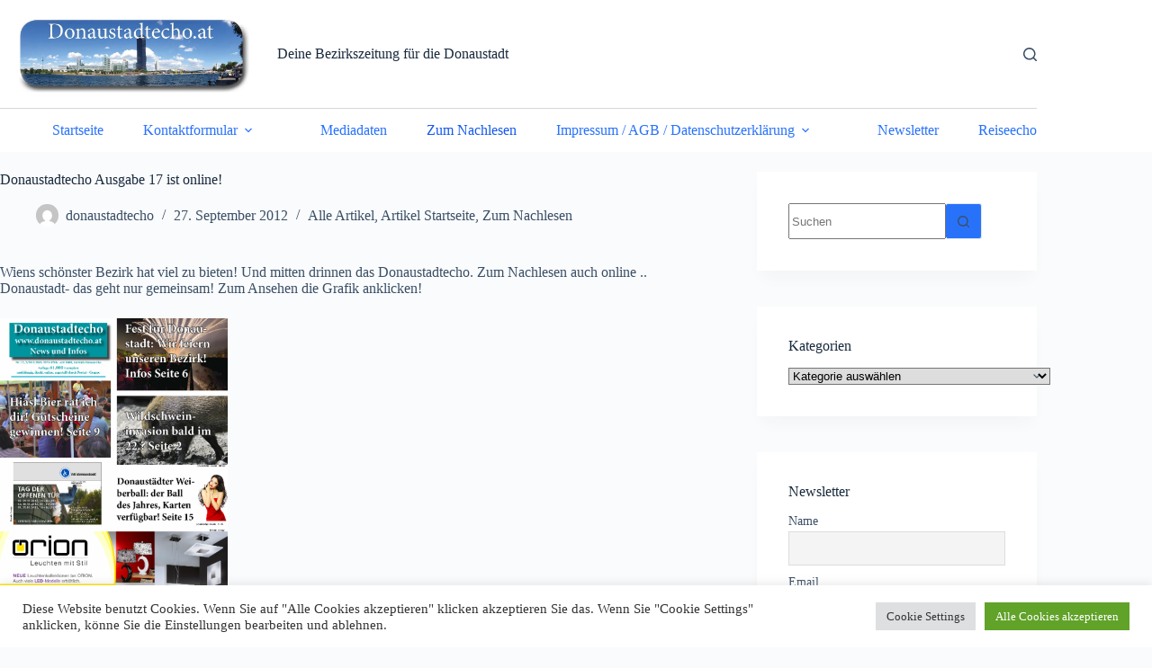

--- FILE ---
content_type: text/html; charset=UTF-8
request_url: https://www.donaustadtecho.at/donaustadtecho-ausgabe-17-ist-online/
body_size: 23641
content:
<!doctype html>
<html lang="de" prefix="og: https://ogp.me/ns#">
<head>
	
	<meta charset="UTF-8">
	<meta name="viewport" content="width=device-width, initial-scale=1, maximum-scale=5, viewport-fit=cover">
	<link rel="profile" href="https://gmpg.org/xfn/11">

	
<!-- Suchmaschinen-Optimierung durch Rank Math PRO - https://rankmath.com/ -->
<title>Donaustadtecho Ausgabe 17 ist online! - Deine Bezirkszeitung für die Donaustadt</title>
<meta name="robots" content="follow, index, max-snippet:-1, max-video-preview:-1, max-image-preview:large"/>
<link rel="canonical" href="https://www.donaustadtecho.at/donaustadtecho-ausgabe-17-ist-online/" />
<meta property="og:locale" content="de_DE" />
<meta property="og:type" content="article" />
<meta property="og:title" content="Donaustadtecho Ausgabe 17 ist online! - Deine Bezirkszeitung für die Donaustadt" />
<meta property="og:description" content="Wiens schönster Bezirk hat viel zu bieten! Und mitten drinnen das Donaustadtecho. Zum Nachlesen auch online ..Donaustadt- das geht nur gemeinsam! Zum Ansehen die Grafik anklicken!" />
<meta property="og:url" content="https://www.donaustadtecho.at/donaustadtecho-ausgabe-17-ist-online/" />
<meta property="og:site_name" content="Deine Bezirkszeitung für die Donaustadt" />
<meta property="article:publisher" content="https://www.facebook.com/Donaustadtecho" />
<meta property="article:section" content="Alle Artikel" />
<meta property="og:updated_time" content="2012-11-26T17:31:05+01:00" />
<meta property="fb:app_id" content="452200634820897" />
<meta property="og:image" content="http://donaustadtecho.at/wp-content/gallery/2012-09_1/donaustadtecho17-web1.jpg" />
<meta property="og:image:alt" content="Donaustadtecho Ausgabe 17 ist online!" />
<meta property="article:published_time" content="2012-09-27T22:53:04+02:00" />
<meta property="article:modified_time" content="2012-11-26T17:31:05+01:00" />
<meta name="twitter:card" content="summary_large_image" />
<meta name="twitter:title" content="Donaustadtecho Ausgabe 17 ist online! - Deine Bezirkszeitung für die Donaustadt" />
<meta name="twitter:description" content="Wiens schönster Bezirk hat viel zu bieten! Und mitten drinnen das Donaustadtecho. Zum Nachlesen auch online ..Donaustadt- das geht nur gemeinsam! Zum Ansehen die Grafik anklicken!" />
<meta name="twitter:image" content="http://donaustadtecho.at/wp-content/gallery/2012-09_1/donaustadtecho17-web1.jpg" />
<script type="application/ld+json" class="rank-math-schema">{"@context":"https://schema.org","@graph":[{"@type":"Organization","@id":"https://www.donaustadtecho.at/#organization","name":"Deine Bezirkszeitung f\u00fcr die Donaustadt","url":"https://www.donaustadtecho.at","sameAs":["https://www.facebook.com/Donaustadtecho"],"logo":{"@type":"ImageObject","@id":"https://www.donaustadtecho.at/#logo","url":"https://www.donaustadtecho.at/wp-content/uploads/2025/07/Donaustadtecho-Logo.jpg","contentUrl":"https://www.donaustadtecho.at/wp-content/uploads/2025/07/Donaustadtecho-Logo.jpg","caption":"Deine Bezirkszeitung f\u00fcr die Donaustadt","inLanguage":"de","width":"1084","height":"319"}},{"@type":"WebSite","@id":"https://www.donaustadtecho.at/#website","url":"https://www.donaustadtecho.at","name":"Deine Bezirkszeitung f\u00fcr die Donaustadt","publisher":{"@id":"https://www.donaustadtecho.at/#organization"},"inLanguage":"de"},{"@type":"ImageObject","@id":"http://donaustadtecho.at/wp-content/gallery/2012-09_1/donaustadtecho17-web1.jpg","url":"http://donaustadtecho.at/wp-content/gallery/2012-09_1/donaustadtecho17-web1.jpg","width":"200","height":"200","inLanguage":"de"},{"@type":"BreadcrumbList","@id":"https://www.donaustadtecho.at/donaustadtecho-ausgabe-17-ist-online/#breadcrumb","itemListElement":[{"@type":"ListItem","position":"1","item":{"@id":"https://www.donaustadtecho.at","name":"Home"}},{"@type":"ListItem","position":"2","item":{"@id":"https://www.donaustadtecho.at/category/alle-artikel/","name":"Alle Artikel"}},{"@type":"ListItem","position":"3","item":{"@id":"https://www.donaustadtecho.at/donaustadtecho-ausgabe-17-ist-online/","name":"Donaustadtecho Ausgabe 17 ist online!"}}]},{"@type":"WebPage","@id":"https://www.donaustadtecho.at/donaustadtecho-ausgabe-17-ist-online/#webpage","url":"https://www.donaustadtecho.at/donaustadtecho-ausgabe-17-ist-online/","name":"Donaustadtecho Ausgabe 17 ist online! - Deine Bezirkszeitung f\u00fcr die Donaustadt","datePublished":"2012-09-27T22:53:04+02:00","dateModified":"2012-11-26T17:31:05+01:00","isPartOf":{"@id":"https://www.donaustadtecho.at/#website"},"primaryImageOfPage":{"@id":"http://donaustadtecho.at/wp-content/gallery/2012-09_1/donaustadtecho17-web1.jpg"},"inLanguage":"de","breadcrumb":{"@id":"https://www.donaustadtecho.at/donaustadtecho-ausgabe-17-ist-online/#breadcrumb"}},{"@type":"Person","@id":"https://www.donaustadtecho.at/author/donaustadtecho/","name":"donaustadtecho","url":"https://www.donaustadtecho.at/author/donaustadtecho/","image":{"@type":"ImageObject","@id":"https://secure.gravatar.com/avatar/d3c196fee643c47dd9aa04d5f9a6281bd78642ee8db5223710653730076a72fc?s=96&amp;d=mm&amp;r=g","url":"https://secure.gravatar.com/avatar/d3c196fee643c47dd9aa04d5f9a6281bd78642ee8db5223710653730076a72fc?s=96&amp;d=mm&amp;r=g","caption":"donaustadtecho","inLanguage":"de"},"worksFor":{"@id":"https://www.donaustadtecho.at/#organization"}},{"@type":"BlogPosting","headline":"Donaustadtecho Ausgabe 17 ist online! - Deine Bezirkszeitung f\u00fcr die Donaustadt","datePublished":"2012-09-27T22:53:04+02:00","dateModified":"2012-11-26T17:31:05+01:00","articleSection":"Alle Artikel, Artikel Startseite, Zum Nachlesen","author":{"@id":"https://www.donaustadtecho.at/author/donaustadtecho/","name":"donaustadtecho"},"publisher":{"@id":"https://www.donaustadtecho.at/#organization"},"description":"Wiens sch\u00f6nster Bezirk hat viel zu bieten! Und mitten drinnen das Donaustadtecho. Zum Nachlesen auch online ..Donaustadt- das geht nur gemeinsam! Zum Ansehen die Grafik anklicken!","name":"Donaustadtecho Ausgabe 17 ist online! - Deine Bezirkszeitung f\u00fcr die Donaustadt","@id":"https://www.donaustadtecho.at/donaustadtecho-ausgabe-17-ist-online/#richSnippet","isPartOf":{"@id":"https://www.donaustadtecho.at/donaustadtecho-ausgabe-17-ist-online/#webpage"},"image":{"@id":"http://donaustadtecho.at/wp-content/gallery/2012-09_1/donaustadtecho17-web1.jpg"},"inLanguage":"de","mainEntityOfPage":{"@id":"https://www.donaustadtecho.at/donaustadtecho-ausgabe-17-ist-online/#webpage"}}]}</script>
<!-- /Rank Math WordPress SEO Plugin -->

<link rel='dns-prefetch' href='//stats.wp.com' />
<link rel='dns-prefetch' href='//jetpack.wordpress.com' />
<link rel='dns-prefetch' href='//s0.wp.com' />
<link rel='dns-prefetch' href='//public-api.wordpress.com' />
<link rel='dns-prefetch' href='//0.gravatar.com' />
<link rel='dns-prefetch' href='//1.gravatar.com' />
<link rel='dns-prefetch' href='//2.gravatar.com' />
<link rel='preconnect' href='//i0.wp.com' />
<link rel='preconnect' href='//c0.wp.com' />
<link rel="alternate" type="application/rss+xml" title="Deine Bezirkszeitung für die Donaustadt &raquo; Feed" href="https://www.donaustadtecho.at/feed/" />
<link rel="alternate" type="application/rss+xml" title="Deine Bezirkszeitung für die Donaustadt &raquo; Kommentar-Feed" href="https://www.donaustadtecho.at/comments/feed/" />
<link rel="alternate" type="application/rss+xml" title="Deine Bezirkszeitung für die Donaustadt &raquo; Donaustadtecho Ausgabe 17 ist online!-Kommentar-Feed" href="https://www.donaustadtecho.at/donaustadtecho-ausgabe-17-ist-online/feed/" />
<link rel="alternate" title="oEmbed (JSON)" type="application/json+oembed" href="https://www.donaustadtecho.at/wp-json/oembed/1.0/embed?url=https%3A%2F%2Fwww.donaustadtecho.at%2Fdonaustadtecho-ausgabe-17-ist-online%2F" />
<link rel="alternate" title="oEmbed (XML)" type="text/xml+oembed" href="https://www.donaustadtecho.at/wp-json/oembed/1.0/embed?url=https%3A%2F%2Fwww.donaustadtecho.at%2Fdonaustadtecho-ausgabe-17-ist-online%2F&#038;format=xml" />
<!-- www.donaustadtecho.at is managing ads with Advanced Ads 2.0.16 – https://wpadvancedads.com/ --><script id="donau-ready">
			window.advanced_ads_ready=function(e,a){a=a||"complete";var d=function(e){return"interactive"===a?"loading"!==e:"complete"===e};d(document.readyState)?e():document.addEventListener("readystatechange",(function(a){d(a.target.readyState)&&e()}),{once:"interactive"===a})},window.advanced_ads_ready_queue=window.advanced_ads_ready_queue||[];		</script>
		<style id='wp-img-auto-sizes-contain-inline-css'>
img:is([sizes=auto i],[sizes^="auto," i]){contain-intrinsic-size:3000px 1500px}
/*# sourceURL=wp-img-auto-sizes-contain-inline-css */
</style>
<link rel='stylesheet' id='blocksy-dynamic-global-css' href='https://www.donaustadtecho.at/wp-content/uploads/blocksy/css/global.css?ver=93854' media='all' />
<link rel='stylesheet' id='jetpack_related-posts-css' href='https://c0.wp.com/p/jetpack/15.4/modules/related-posts/related-posts.css' media='all' />
<link rel='stylesheet' id='wp-block-library-css' href='https://c0.wp.com/c/6.9/wp-includes/css/dist/block-library/style.min.css' media='all' />
<style id='tropicalista-pdfembed-style-inline-css'>
.wp-block-tropicalista-pdfembed{height:500px}

/*# sourceURL=https://www.donaustadtecho.at/wp-content/plugins/pdf-embed/build/style-index.css */
</style>
<style id='pdfemb-pdf-embedder-viewer-style-inline-css'>
.wp-block-pdfemb-pdf-embedder-viewer{max-width:none}

/*# sourceURL=https://www.donaustadtecho.at/wp-content/plugins/pdf-embedder/block/build/style-index.css */
</style>
<link rel='stylesheet' id='mediaelement-css' href='https://c0.wp.com/c/6.9/wp-includes/js/mediaelement/mediaelementplayer-legacy.min.css' media='all' />
<link rel='stylesheet' id='wp-mediaelement-css' href='https://c0.wp.com/c/6.9/wp-includes/js/mediaelement/wp-mediaelement.min.css' media='all' />
<style id='jetpack-sharing-buttons-style-inline-css'>
.jetpack-sharing-buttons__services-list{display:flex;flex-direction:row;flex-wrap:wrap;gap:0;list-style-type:none;margin:5px;padding:0}.jetpack-sharing-buttons__services-list.has-small-icon-size{font-size:12px}.jetpack-sharing-buttons__services-list.has-normal-icon-size{font-size:16px}.jetpack-sharing-buttons__services-list.has-large-icon-size{font-size:24px}.jetpack-sharing-buttons__services-list.has-huge-icon-size{font-size:36px}@media print{.jetpack-sharing-buttons__services-list{display:none!important}}.editor-styles-wrapper .wp-block-jetpack-sharing-buttons{gap:0;padding-inline-start:0}ul.jetpack-sharing-buttons__services-list.has-background{padding:1.25em 2.375em}
/*# sourceURL=https://www.donaustadtecho.at/wp-content/plugins/jetpack/_inc/blocks/sharing-buttons/view.css */
</style>
<style id='global-styles-inline-css'>
:root{--wp--preset--aspect-ratio--square: 1;--wp--preset--aspect-ratio--4-3: 4/3;--wp--preset--aspect-ratio--3-4: 3/4;--wp--preset--aspect-ratio--3-2: 3/2;--wp--preset--aspect-ratio--2-3: 2/3;--wp--preset--aspect-ratio--16-9: 16/9;--wp--preset--aspect-ratio--9-16: 9/16;--wp--preset--color--black: #000000;--wp--preset--color--cyan-bluish-gray: #abb8c3;--wp--preset--color--white: #ffffff;--wp--preset--color--pale-pink: #f78da7;--wp--preset--color--vivid-red: #cf2e2e;--wp--preset--color--luminous-vivid-orange: #ff6900;--wp--preset--color--luminous-vivid-amber: #fcb900;--wp--preset--color--light-green-cyan: #7bdcb5;--wp--preset--color--vivid-green-cyan: #00d084;--wp--preset--color--pale-cyan-blue: #8ed1fc;--wp--preset--color--vivid-cyan-blue: #0693e3;--wp--preset--color--vivid-purple: #9b51e0;--wp--preset--color--palette-color-1: var(--theme-palette-color-1, #2872fa);--wp--preset--color--palette-color-2: var(--theme-palette-color-2, #1559ed);--wp--preset--color--palette-color-3: var(--theme-palette-color-3, #3A4F66);--wp--preset--color--palette-color-4: var(--theme-palette-color-4, #192a3d);--wp--preset--color--palette-color-5: var(--theme-palette-color-5, #e1e8ed);--wp--preset--color--palette-color-6: var(--theme-palette-color-6, #f2f5f7);--wp--preset--color--palette-color-7: var(--theme-palette-color-7, #FAFBFC);--wp--preset--color--palette-color-8: var(--theme-palette-color-8, #ffffff);--wp--preset--gradient--vivid-cyan-blue-to-vivid-purple: linear-gradient(135deg,rgb(6,147,227) 0%,rgb(155,81,224) 100%);--wp--preset--gradient--light-green-cyan-to-vivid-green-cyan: linear-gradient(135deg,rgb(122,220,180) 0%,rgb(0,208,130) 100%);--wp--preset--gradient--luminous-vivid-amber-to-luminous-vivid-orange: linear-gradient(135deg,rgb(252,185,0) 0%,rgb(255,105,0) 100%);--wp--preset--gradient--luminous-vivid-orange-to-vivid-red: linear-gradient(135deg,rgb(255,105,0) 0%,rgb(207,46,46) 100%);--wp--preset--gradient--very-light-gray-to-cyan-bluish-gray: linear-gradient(135deg,rgb(238,238,238) 0%,rgb(169,184,195) 100%);--wp--preset--gradient--cool-to-warm-spectrum: linear-gradient(135deg,rgb(74,234,220) 0%,rgb(151,120,209) 20%,rgb(207,42,186) 40%,rgb(238,44,130) 60%,rgb(251,105,98) 80%,rgb(254,248,76) 100%);--wp--preset--gradient--blush-light-purple: linear-gradient(135deg,rgb(255,206,236) 0%,rgb(152,150,240) 100%);--wp--preset--gradient--blush-bordeaux: linear-gradient(135deg,rgb(254,205,165) 0%,rgb(254,45,45) 50%,rgb(107,0,62) 100%);--wp--preset--gradient--luminous-dusk: linear-gradient(135deg,rgb(255,203,112) 0%,rgb(199,81,192) 50%,rgb(65,88,208) 100%);--wp--preset--gradient--pale-ocean: linear-gradient(135deg,rgb(255,245,203) 0%,rgb(182,227,212) 50%,rgb(51,167,181) 100%);--wp--preset--gradient--electric-grass: linear-gradient(135deg,rgb(202,248,128) 0%,rgb(113,206,126) 100%);--wp--preset--gradient--midnight: linear-gradient(135deg,rgb(2,3,129) 0%,rgb(40,116,252) 100%);--wp--preset--gradient--juicy-peach: linear-gradient(to right, #ffecd2 0%, #fcb69f 100%);--wp--preset--gradient--young-passion: linear-gradient(to right, #ff8177 0%, #ff867a 0%, #ff8c7f 21%, #f99185 52%, #cf556c 78%, #b12a5b 100%);--wp--preset--gradient--true-sunset: linear-gradient(to right, #fa709a 0%, #fee140 100%);--wp--preset--gradient--morpheus-den: linear-gradient(to top, #30cfd0 0%, #330867 100%);--wp--preset--gradient--plum-plate: linear-gradient(135deg, #667eea 0%, #764ba2 100%);--wp--preset--gradient--aqua-splash: linear-gradient(15deg, #13547a 0%, #80d0c7 100%);--wp--preset--gradient--love-kiss: linear-gradient(to top, #ff0844 0%, #ffb199 100%);--wp--preset--gradient--new-retrowave: linear-gradient(to top, #3b41c5 0%, #a981bb 49%, #ffc8a9 100%);--wp--preset--gradient--plum-bath: linear-gradient(to top, #cc208e 0%, #6713d2 100%);--wp--preset--gradient--high-flight: linear-gradient(to right, #0acffe 0%, #495aff 100%);--wp--preset--gradient--teen-party: linear-gradient(-225deg, #FF057C 0%, #8D0B93 50%, #321575 100%);--wp--preset--gradient--fabled-sunset: linear-gradient(-225deg, #231557 0%, #44107A 29%, #FF1361 67%, #FFF800 100%);--wp--preset--gradient--arielle-smile: radial-gradient(circle 248px at center, #16d9e3 0%, #30c7ec 47%, #46aef7 100%);--wp--preset--gradient--itmeo-branding: linear-gradient(180deg, #2af598 0%, #009efd 100%);--wp--preset--gradient--deep-blue: linear-gradient(to right, #6a11cb 0%, #2575fc 100%);--wp--preset--gradient--strong-bliss: linear-gradient(to right, #f78ca0 0%, #f9748f 19%, #fd868c 60%, #fe9a8b 100%);--wp--preset--gradient--sweet-period: linear-gradient(to top, #3f51b1 0%, #5a55ae 13%, #7b5fac 25%, #8f6aae 38%, #a86aa4 50%, #cc6b8e 62%, #f18271 75%, #f3a469 87%, #f7c978 100%);--wp--preset--gradient--purple-division: linear-gradient(to top, #7028e4 0%, #e5b2ca 100%);--wp--preset--gradient--cold-evening: linear-gradient(to top, #0c3483 0%, #a2b6df 100%, #6b8cce 100%, #a2b6df 100%);--wp--preset--gradient--mountain-rock: linear-gradient(to right, #868f96 0%, #596164 100%);--wp--preset--gradient--desert-hump: linear-gradient(to top, #c79081 0%, #dfa579 100%);--wp--preset--gradient--ethernal-constance: linear-gradient(to top, #09203f 0%, #537895 100%);--wp--preset--gradient--happy-memories: linear-gradient(-60deg, #ff5858 0%, #f09819 100%);--wp--preset--gradient--grown-early: linear-gradient(to top, #0ba360 0%, #3cba92 100%);--wp--preset--gradient--morning-salad: linear-gradient(-225deg, #B7F8DB 0%, #50A7C2 100%);--wp--preset--gradient--night-call: linear-gradient(-225deg, #AC32E4 0%, #7918F2 48%, #4801FF 100%);--wp--preset--gradient--mind-crawl: linear-gradient(-225deg, #473B7B 0%, #3584A7 51%, #30D2BE 100%);--wp--preset--gradient--angel-care: linear-gradient(-225deg, #FFE29F 0%, #FFA99F 48%, #FF719A 100%);--wp--preset--gradient--juicy-cake: linear-gradient(to top, #e14fad 0%, #f9d423 100%);--wp--preset--gradient--rich-metal: linear-gradient(to right, #d7d2cc 0%, #304352 100%);--wp--preset--gradient--mole-hall: linear-gradient(-20deg, #616161 0%, #9bc5c3 100%);--wp--preset--gradient--cloudy-knoxville: linear-gradient(120deg, #fdfbfb 0%, #ebedee 100%);--wp--preset--gradient--soft-grass: linear-gradient(to top, #c1dfc4 0%, #deecdd 100%);--wp--preset--gradient--saint-petersburg: linear-gradient(135deg, #f5f7fa 0%, #c3cfe2 100%);--wp--preset--gradient--everlasting-sky: linear-gradient(135deg, #fdfcfb 0%, #e2d1c3 100%);--wp--preset--gradient--kind-steel: linear-gradient(-20deg, #e9defa 0%, #fbfcdb 100%);--wp--preset--gradient--over-sun: linear-gradient(60deg, #abecd6 0%, #fbed96 100%);--wp--preset--gradient--premium-white: linear-gradient(to top, #d5d4d0 0%, #d5d4d0 1%, #eeeeec 31%, #efeeec 75%, #e9e9e7 100%);--wp--preset--gradient--clean-mirror: linear-gradient(45deg, #93a5cf 0%, #e4efe9 100%);--wp--preset--gradient--wild-apple: linear-gradient(to top, #d299c2 0%, #fef9d7 100%);--wp--preset--gradient--snow-again: linear-gradient(to top, #e6e9f0 0%, #eef1f5 100%);--wp--preset--gradient--confident-cloud: linear-gradient(to top, #dad4ec 0%, #dad4ec 1%, #f3e7e9 100%);--wp--preset--gradient--glass-water: linear-gradient(to top, #dfe9f3 0%, white 100%);--wp--preset--gradient--perfect-white: linear-gradient(-225deg, #E3FDF5 0%, #FFE6FA 100%);--wp--preset--font-size--small: 13px;--wp--preset--font-size--medium: 20px;--wp--preset--font-size--large: clamp(22px, 1.375rem + ((1vw - 3.2px) * 0.625), 30px);--wp--preset--font-size--x-large: clamp(30px, 1.875rem + ((1vw - 3.2px) * 1.563), 50px);--wp--preset--font-size--xx-large: clamp(45px, 2.813rem + ((1vw - 3.2px) * 2.734), 80px);--wp--preset--spacing--20: 0.44rem;--wp--preset--spacing--30: 0.67rem;--wp--preset--spacing--40: 1rem;--wp--preset--spacing--50: 1.5rem;--wp--preset--spacing--60: 2.25rem;--wp--preset--spacing--70: 3.38rem;--wp--preset--spacing--80: 5.06rem;--wp--preset--shadow--natural: 6px 6px 9px rgba(0, 0, 0, 0.2);--wp--preset--shadow--deep: 12px 12px 50px rgba(0, 0, 0, 0.4);--wp--preset--shadow--sharp: 6px 6px 0px rgba(0, 0, 0, 0.2);--wp--preset--shadow--outlined: 6px 6px 0px -3px rgb(255, 255, 255), 6px 6px rgb(0, 0, 0);--wp--preset--shadow--crisp: 6px 6px 0px rgb(0, 0, 0);}:root { --wp--style--global--content-size: var(--theme-block-max-width);--wp--style--global--wide-size: var(--theme-block-wide-max-width); }:where(body) { margin: 0; }.wp-site-blocks > .alignleft { float: left; margin-right: 2em; }.wp-site-blocks > .alignright { float: right; margin-left: 2em; }.wp-site-blocks > .aligncenter { justify-content: center; margin-left: auto; margin-right: auto; }:where(.wp-site-blocks) > * { margin-block-start: var(--theme-content-spacing); margin-block-end: 0; }:where(.wp-site-blocks) > :first-child { margin-block-start: 0; }:where(.wp-site-blocks) > :last-child { margin-block-end: 0; }:root { --wp--style--block-gap: var(--theme-content-spacing); }:root :where(.is-layout-flow) > :first-child{margin-block-start: 0;}:root :where(.is-layout-flow) > :last-child{margin-block-end: 0;}:root :where(.is-layout-flow) > *{margin-block-start: var(--theme-content-spacing);margin-block-end: 0;}:root :where(.is-layout-constrained) > :first-child{margin-block-start: 0;}:root :where(.is-layout-constrained) > :last-child{margin-block-end: 0;}:root :where(.is-layout-constrained) > *{margin-block-start: var(--theme-content-spacing);margin-block-end: 0;}:root :where(.is-layout-flex){gap: var(--theme-content-spacing);}:root :where(.is-layout-grid){gap: var(--theme-content-spacing);}.is-layout-flow > .alignleft{float: left;margin-inline-start: 0;margin-inline-end: 2em;}.is-layout-flow > .alignright{float: right;margin-inline-start: 2em;margin-inline-end: 0;}.is-layout-flow > .aligncenter{margin-left: auto !important;margin-right: auto !important;}.is-layout-constrained > .alignleft{float: left;margin-inline-start: 0;margin-inline-end: 2em;}.is-layout-constrained > .alignright{float: right;margin-inline-start: 2em;margin-inline-end: 0;}.is-layout-constrained > .aligncenter{margin-left: auto !important;margin-right: auto !important;}.is-layout-constrained > :where(:not(.alignleft):not(.alignright):not(.alignfull)){max-width: var(--wp--style--global--content-size);margin-left: auto !important;margin-right: auto !important;}.is-layout-constrained > .alignwide{max-width: var(--wp--style--global--wide-size);}body .is-layout-flex{display: flex;}.is-layout-flex{flex-wrap: wrap;align-items: center;}.is-layout-flex > :is(*, div){margin: 0;}body .is-layout-grid{display: grid;}.is-layout-grid > :is(*, div){margin: 0;}body{padding-top: 0px;padding-right: 0px;padding-bottom: 0px;padding-left: 0px;}:root :where(.wp-element-button, .wp-block-button__link){font-style: inherit;font-weight: inherit;letter-spacing: inherit;text-transform: inherit;}.has-black-color{color: var(--wp--preset--color--black) !important;}.has-cyan-bluish-gray-color{color: var(--wp--preset--color--cyan-bluish-gray) !important;}.has-white-color{color: var(--wp--preset--color--white) !important;}.has-pale-pink-color{color: var(--wp--preset--color--pale-pink) !important;}.has-vivid-red-color{color: var(--wp--preset--color--vivid-red) !important;}.has-luminous-vivid-orange-color{color: var(--wp--preset--color--luminous-vivid-orange) !important;}.has-luminous-vivid-amber-color{color: var(--wp--preset--color--luminous-vivid-amber) !important;}.has-light-green-cyan-color{color: var(--wp--preset--color--light-green-cyan) !important;}.has-vivid-green-cyan-color{color: var(--wp--preset--color--vivid-green-cyan) !important;}.has-pale-cyan-blue-color{color: var(--wp--preset--color--pale-cyan-blue) !important;}.has-vivid-cyan-blue-color{color: var(--wp--preset--color--vivid-cyan-blue) !important;}.has-vivid-purple-color{color: var(--wp--preset--color--vivid-purple) !important;}.has-palette-color-1-color{color: var(--wp--preset--color--palette-color-1) !important;}.has-palette-color-2-color{color: var(--wp--preset--color--palette-color-2) !important;}.has-palette-color-3-color{color: var(--wp--preset--color--palette-color-3) !important;}.has-palette-color-4-color{color: var(--wp--preset--color--palette-color-4) !important;}.has-palette-color-5-color{color: var(--wp--preset--color--palette-color-5) !important;}.has-palette-color-6-color{color: var(--wp--preset--color--palette-color-6) !important;}.has-palette-color-7-color{color: var(--wp--preset--color--palette-color-7) !important;}.has-palette-color-8-color{color: var(--wp--preset--color--palette-color-8) !important;}.has-black-background-color{background-color: var(--wp--preset--color--black) !important;}.has-cyan-bluish-gray-background-color{background-color: var(--wp--preset--color--cyan-bluish-gray) !important;}.has-white-background-color{background-color: var(--wp--preset--color--white) !important;}.has-pale-pink-background-color{background-color: var(--wp--preset--color--pale-pink) !important;}.has-vivid-red-background-color{background-color: var(--wp--preset--color--vivid-red) !important;}.has-luminous-vivid-orange-background-color{background-color: var(--wp--preset--color--luminous-vivid-orange) !important;}.has-luminous-vivid-amber-background-color{background-color: var(--wp--preset--color--luminous-vivid-amber) !important;}.has-light-green-cyan-background-color{background-color: var(--wp--preset--color--light-green-cyan) !important;}.has-vivid-green-cyan-background-color{background-color: var(--wp--preset--color--vivid-green-cyan) !important;}.has-pale-cyan-blue-background-color{background-color: var(--wp--preset--color--pale-cyan-blue) !important;}.has-vivid-cyan-blue-background-color{background-color: var(--wp--preset--color--vivid-cyan-blue) !important;}.has-vivid-purple-background-color{background-color: var(--wp--preset--color--vivid-purple) !important;}.has-palette-color-1-background-color{background-color: var(--wp--preset--color--palette-color-1) !important;}.has-palette-color-2-background-color{background-color: var(--wp--preset--color--palette-color-2) !important;}.has-palette-color-3-background-color{background-color: var(--wp--preset--color--palette-color-3) !important;}.has-palette-color-4-background-color{background-color: var(--wp--preset--color--palette-color-4) !important;}.has-palette-color-5-background-color{background-color: var(--wp--preset--color--palette-color-5) !important;}.has-palette-color-6-background-color{background-color: var(--wp--preset--color--palette-color-6) !important;}.has-palette-color-7-background-color{background-color: var(--wp--preset--color--palette-color-7) !important;}.has-palette-color-8-background-color{background-color: var(--wp--preset--color--palette-color-8) !important;}.has-black-border-color{border-color: var(--wp--preset--color--black) !important;}.has-cyan-bluish-gray-border-color{border-color: var(--wp--preset--color--cyan-bluish-gray) !important;}.has-white-border-color{border-color: var(--wp--preset--color--white) !important;}.has-pale-pink-border-color{border-color: var(--wp--preset--color--pale-pink) !important;}.has-vivid-red-border-color{border-color: var(--wp--preset--color--vivid-red) !important;}.has-luminous-vivid-orange-border-color{border-color: var(--wp--preset--color--luminous-vivid-orange) !important;}.has-luminous-vivid-amber-border-color{border-color: var(--wp--preset--color--luminous-vivid-amber) !important;}.has-light-green-cyan-border-color{border-color: var(--wp--preset--color--light-green-cyan) !important;}.has-vivid-green-cyan-border-color{border-color: var(--wp--preset--color--vivid-green-cyan) !important;}.has-pale-cyan-blue-border-color{border-color: var(--wp--preset--color--pale-cyan-blue) !important;}.has-vivid-cyan-blue-border-color{border-color: var(--wp--preset--color--vivid-cyan-blue) !important;}.has-vivid-purple-border-color{border-color: var(--wp--preset--color--vivid-purple) !important;}.has-palette-color-1-border-color{border-color: var(--wp--preset--color--palette-color-1) !important;}.has-palette-color-2-border-color{border-color: var(--wp--preset--color--palette-color-2) !important;}.has-palette-color-3-border-color{border-color: var(--wp--preset--color--palette-color-3) !important;}.has-palette-color-4-border-color{border-color: var(--wp--preset--color--palette-color-4) !important;}.has-palette-color-5-border-color{border-color: var(--wp--preset--color--palette-color-5) !important;}.has-palette-color-6-border-color{border-color: var(--wp--preset--color--palette-color-6) !important;}.has-palette-color-7-border-color{border-color: var(--wp--preset--color--palette-color-7) !important;}.has-palette-color-8-border-color{border-color: var(--wp--preset--color--palette-color-8) !important;}.has-vivid-cyan-blue-to-vivid-purple-gradient-background{background: var(--wp--preset--gradient--vivid-cyan-blue-to-vivid-purple) !important;}.has-light-green-cyan-to-vivid-green-cyan-gradient-background{background: var(--wp--preset--gradient--light-green-cyan-to-vivid-green-cyan) !important;}.has-luminous-vivid-amber-to-luminous-vivid-orange-gradient-background{background: var(--wp--preset--gradient--luminous-vivid-amber-to-luminous-vivid-orange) !important;}.has-luminous-vivid-orange-to-vivid-red-gradient-background{background: var(--wp--preset--gradient--luminous-vivid-orange-to-vivid-red) !important;}.has-very-light-gray-to-cyan-bluish-gray-gradient-background{background: var(--wp--preset--gradient--very-light-gray-to-cyan-bluish-gray) !important;}.has-cool-to-warm-spectrum-gradient-background{background: var(--wp--preset--gradient--cool-to-warm-spectrum) !important;}.has-blush-light-purple-gradient-background{background: var(--wp--preset--gradient--blush-light-purple) !important;}.has-blush-bordeaux-gradient-background{background: var(--wp--preset--gradient--blush-bordeaux) !important;}.has-luminous-dusk-gradient-background{background: var(--wp--preset--gradient--luminous-dusk) !important;}.has-pale-ocean-gradient-background{background: var(--wp--preset--gradient--pale-ocean) !important;}.has-electric-grass-gradient-background{background: var(--wp--preset--gradient--electric-grass) !important;}.has-midnight-gradient-background{background: var(--wp--preset--gradient--midnight) !important;}.has-juicy-peach-gradient-background{background: var(--wp--preset--gradient--juicy-peach) !important;}.has-young-passion-gradient-background{background: var(--wp--preset--gradient--young-passion) !important;}.has-true-sunset-gradient-background{background: var(--wp--preset--gradient--true-sunset) !important;}.has-morpheus-den-gradient-background{background: var(--wp--preset--gradient--morpheus-den) !important;}.has-plum-plate-gradient-background{background: var(--wp--preset--gradient--plum-plate) !important;}.has-aqua-splash-gradient-background{background: var(--wp--preset--gradient--aqua-splash) !important;}.has-love-kiss-gradient-background{background: var(--wp--preset--gradient--love-kiss) !important;}.has-new-retrowave-gradient-background{background: var(--wp--preset--gradient--new-retrowave) !important;}.has-plum-bath-gradient-background{background: var(--wp--preset--gradient--plum-bath) !important;}.has-high-flight-gradient-background{background: var(--wp--preset--gradient--high-flight) !important;}.has-teen-party-gradient-background{background: var(--wp--preset--gradient--teen-party) !important;}.has-fabled-sunset-gradient-background{background: var(--wp--preset--gradient--fabled-sunset) !important;}.has-arielle-smile-gradient-background{background: var(--wp--preset--gradient--arielle-smile) !important;}.has-itmeo-branding-gradient-background{background: var(--wp--preset--gradient--itmeo-branding) !important;}.has-deep-blue-gradient-background{background: var(--wp--preset--gradient--deep-blue) !important;}.has-strong-bliss-gradient-background{background: var(--wp--preset--gradient--strong-bliss) !important;}.has-sweet-period-gradient-background{background: var(--wp--preset--gradient--sweet-period) !important;}.has-purple-division-gradient-background{background: var(--wp--preset--gradient--purple-division) !important;}.has-cold-evening-gradient-background{background: var(--wp--preset--gradient--cold-evening) !important;}.has-mountain-rock-gradient-background{background: var(--wp--preset--gradient--mountain-rock) !important;}.has-desert-hump-gradient-background{background: var(--wp--preset--gradient--desert-hump) !important;}.has-ethernal-constance-gradient-background{background: var(--wp--preset--gradient--ethernal-constance) !important;}.has-happy-memories-gradient-background{background: var(--wp--preset--gradient--happy-memories) !important;}.has-grown-early-gradient-background{background: var(--wp--preset--gradient--grown-early) !important;}.has-morning-salad-gradient-background{background: var(--wp--preset--gradient--morning-salad) !important;}.has-night-call-gradient-background{background: var(--wp--preset--gradient--night-call) !important;}.has-mind-crawl-gradient-background{background: var(--wp--preset--gradient--mind-crawl) !important;}.has-angel-care-gradient-background{background: var(--wp--preset--gradient--angel-care) !important;}.has-juicy-cake-gradient-background{background: var(--wp--preset--gradient--juicy-cake) !important;}.has-rich-metal-gradient-background{background: var(--wp--preset--gradient--rich-metal) !important;}.has-mole-hall-gradient-background{background: var(--wp--preset--gradient--mole-hall) !important;}.has-cloudy-knoxville-gradient-background{background: var(--wp--preset--gradient--cloudy-knoxville) !important;}.has-soft-grass-gradient-background{background: var(--wp--preset--gradient--soft-grass) !important;}.has-saint-petersburg-gradient-background{background: var(--wp--preset--gradient--saint-petersburg) !important;}.has-everlasting-sky-gradient-background{background: var(--wp--preset--gradient--everlasting-sky) !important;}.has-kind-steel-gradient-background{background: var(--wp--preset--gradient--kind-steel) !important;}.has-over-sun-gradient-background{background: var(--wp--preset--gradient--over-sun) !important;}.has-premium-white-gradient-background{background: var(--wp--preset--gradient--premium-white) !important;}.has-clean-mirror-gradient-background{background: var(--wp--preset--gradient--clean-mirror) !important;}.has-wild-apple-gradient-background{background: var(--wp--preset--gradient--wild-apple) !important;}.has-snow-again-gradient-background{background: var(--wp--preset--gradient--snow-again) !important;}.has-confident-cloud-gradient-background{background: var(--wp--preset--gradient--confident-cloud) !important;}.has-glass-water-gradient-background{background: var(--wp--preset--gradient--glass-water) !important;}.has-perfect-white-gradient-background{background: var(--wp--preset--gradient--perfect-white) !important;}.has-small-font-size{font-size: var(--wp--preset--font-size--small) !important;}.has-medium-font-size{font-size: var(--wp--preset--font-size--medium) !important;}.has-large-font-size{font-size: var(--wp--preset--font-size--large) !important;}.has-x-large-font-size{font-size: var(--wp--preset--font-size--x-large) !important;}.has-xx-large-font-size{font-size: var(--wp--preset--font-size--xx-large) !important;}
:root :where(.wp-block-pullquote){font-size: clamp(0.984em, 0.984rem + ((1vw - 0.2em) * 0.645), 1.5em);line-height: 1.6;}
/*# sourceURL=global-styles-inline-css */
</style>
<link rel='stylesheet' id='cookie-law-info-css' href='https://www.donaustadtecho.at/wp-content/plugins/cookie-law-info/legacy/public/css/cookie-law-info-public.css?ver=3.3.9.1' media='all' />
<link rel='stylesheet' id='cookie-law-info-gdpr-css' href='https://www.donaustadtecho.at/wp-content/plugins/cookie-law-info/legacy/public/css/cookie-law-info-gdpr.css?ver=3.3.9.1' media='all' />
<link rel='stylesheet' id='jetpack-instant-search-css' href='https://www.donaustadtecho.at/wp-content/plugins/jetpack/jetpack_vendor/automattic/jetpack-search/build/instant-search/jp-search.chunk-main-payload.css?minify=false&#038;ver=62e24c826fcd11ccbe81' media='all' />
<link rel='stylesheet' id='url-shortify-css' href='https://www.donaustadtecho.at/wp-content/plugins/url-shortify/lite/dist/styles/url-shortify.css?ver=1.12.0' media='all' />
<link rel='stylesheet' id='ct-main-styles-css' href='https://www.donaustadtecho.at/wp-content/themes/blocksy/static/bundle/main.min.css?ver=2.1.25' media='all' />
<link rel='stylesheet' id='ct-page-title-styles-css' href='https://www.donaustadtecho.at/wp-content/themes/blocksy/static/bundle/page-title.min.css?ver=2.1.25' media='all' />
<link rel='stylesheet' id='ct-sidebar-styles-css' href='https://www.donaustadtecho.at/wp-content/themes/blocksy/static/bundle/sidebar.min.css?ver=2.1.25' media='all' />
<link rel='stylesheet' id='ct-comments-styles-css' href='https://www.donaustadtecho.at/wp-content/themes/blocksy/static/bundle/comments.min.css?ver=2.1.25' media='all' />
<link rel='stylesheet' id='ct-posts-nav-styles-css' href='https://www.donaustadtecho.at/wp-content/themes/blocksy/static/bundle/posts-nav.min.css?ver=2.1.25' media='all' />
<link rel='stylesheet' id='ct-wpforms-styles-css' href='https://www.donaustadtecho.at/wp-content/themes/blocksy/static/bundle/wpforms.min.css?ver=2.1.25' media='all' />
<link rel='stylesheet' id='ct-share-box-styles-css' href='https://www.donaustadtecho.at/wp-content/themes/blocksy/static/bundle/share-box.min.css?ver=2.1.25' media='all' />
<link rel='stylesheet' id='newsletter-css' href='https://www.donaustadtecho.at/wp-content/plugins/newsletter/style.css?ver=9.1.1' media='all' />
<link rel='stylesheet' id='blocksy-ext-post-types-extra-styles-css' href='https://www.donaustadtecho.at/wp-content/plugins/blocksy-companion-pro/framework/premium/extensions/post-types-extra/static/bundle/main.min.css?ver=2.1.25' media='all' />
<link rel='stylesheet' id='sharedaddy-css' href='https://c0.wp.com/p/jetpack/15.4/modules/sharedaddy/sharing.css' media='all' />
<link rel='stylesheet' id='social-logos-css' href='https://c0.wp.com/p/jetpack/15.4/_inc/social-logos/social-logos.min.css' media='all' />
<script id="jetpack_related-posts-js-extra">
var related_posts_js_options = {"post_heading":"h4"};
//# sourceURL=jetpack_related-posts-js-extra
</script>
<script src="https://c0.wp.com/p/jetpack/15.4/_inc/build/related-posts/related-posts.min.js" id="jetpack_related-posts-js"></script>
<script src="https://c0.wp.com/c/6.9/wp-includes/js/jquery/jquery.min.js" id="jquery-core-js"></script>
<script src="https://c0.wp.com/c/6.9/wp-includes/js/jquery/jquery-migrate.min.js" id="jquery-migrate-js"></script>
<script id="cookie-law-info-js-extra">
var Cli_Data = {"nn_cookie_ids":[],"cookielist":[],"non_necessary_cookies":[],"ccpaEnabled":"","ccpaRegionBased":"","ccpaBarEnabled":"","strictlyEnabled":["necessary","obligatoire"],"ccpaType":"gdpr","js_blocking":"1","custom_integration":"","triggerDomRefresh":"","secure_cookies":""};
var cli_cookiebar_settings = {"animate_speed_hide":"500","animate_speed_show":"500","background":"#FFF","border":"#b1a6a6c2","border_on":"","button_1_button_colour":"#61a229","button_1_button_hover":"#4e8221","button_1_link_colour":"#fff","button_1_as_button":"1","button_1_new_win":"","button_2_button_colour":"#333","button_2_button_hover":"#292929","button_2_link_colour":"#444","button_2_as_button":"","button_2_hidebar":"","button_3_button_colour":"#dedfe0","button_3_button_hover":"#b2b2b3","button_3_link_colour":"#333333","button_3_as_button":"1","button_3_new_win":"","button_4_button_colour":"#dedfe0","button_4_button_hover":"#b2b2b3","button_4_link_colour":"#333333","button_4_as_button":"1","button_7_button_colour":"#61a229","button_7_button_hover":"#4e8221","button_7_link_colour":"#fff","button_7_as_button":"1","button_7_new_win":"","font_family":"inherit","header_fix":"","notify_animate_hide":"1","notify_animate_show":"","notify_div_id":"#cookie-law-info-bar","notify_position_horizontal":"right","notify_position_vertical":"bottom","scroll_close":"","scroll_close_reload":"","accept_close_reload":"","reject_close_reload":"","showagain_tab":"","showagain_background":"#fff","showagain_border":"#000","showagain_div_id":"#cookie-law-info-again","showagain_x_position":"100px","text":"#333333","show_once_yn":"","show_once":"10000","logging_on":"","as_popup":"","popup_overlay":"1","bar_heading_text":"","cookie_bar_as":"banner","popup_showagain_position":"bottom-right","widget_position":"left"};
var log_object = {"ajax_url":"https://www.donaustadtecho.at/wp-admin/admin-ajax.php"};
//# sourceURL=cookie-law-info-js-extra
</script>
<script src="https://www.donaustadtecho.at/wp-content/plugins/cookie-law-info/legacy/public/js/cookie-law-info-public.js?ver=3.3.9.1" id="cookie-law-info-js"></script>
<script id="url-shortify-js-extra">
var usParams = {"ajaxurl":"https://www.donaustadtecho.at/wp-admin/admin-ajax.php"};
//# sourceURL=url-shortify-js-extra
</script>
<script src="https://www.donaustadtecho.at/wp-content/plugins/url-shortify/lite/dist/scripts/url-shortify.js?ver=1.12.0" id="url-shortify-js"></script>
<link rel="https://api.w.org/" href="https://www.donaustadtecho.at/wp-json/" /><link rel="alternate" title="JSON" type="application/json" href="https://www.donaustadtecho.at/wp-json/wp/v2/posts/5404" /><link rel="EditURI" type="application/rsd+xml" title="RSD" href="https://www.donaustadtecho.at/xmlrpc.php?rsd" />

<link rel='shortlink' href='https://www.donaustadtecho.at/?p=5404' />
	<style>img#wpstats{display:none}</style>
		<noscript><link rel='stylesheet' href='https://www.donaustadtecho.at/wp-content/themes/blocksy/static/bundle/no-scripts.min.css' type='text/css'></noscript>
<link rel="icon" href="https://i0.wp.com/www.donaustadtecho.at/wp-content/uploads/2017/12/cropped-Donaustadtecho-logo-hoch-zeitung.jpg?fit=32%2C32&#038;ssl=1" sizes="32x32" />
<link rel="icon" href="https://i0.wp.com/www.donaustadtecho.at/wp-content/uploads/2017/12/cropped-Donaustadtecho-logo-hoch-zeitung.jpg?fit=192%2C192&#038;ssl=1" sizes="192x192" />
<link rel="apple-touch-icon" href="https://i0.wp.com/www.donaustadtecho.at/wp-content/uploads/2017/12/cropped-Donaustadtecho-logo-hoch-zeitung.jpg?fit=180%2C180&#038;ssl=1" />
<meta name="msapplication-TileImage" content="https://i0.wp.com/www.donaustadtecho.at/wp-content/uploads/2017/12/cropped-Donaustadtecho-logo-hoch-zeitung.jpg?fit=270%2C270&#038;ssl=1" />
<style>.shorten_url { 
	   padding: 10px 10px 10px 10px ; 
	   border: 1px solid #AAAAAA ; 
	   background-color: #EEEEEE ;
}</style>	</head>


<body class="wp-singular post-template-default single single-post postid-5404 single-format-standard wp-custom-logo wp-embed-responsive wp-theme-blocksy jps-theme-blocksy aa-prefix-donau-" data-link="type-2" data-prefix="single_blog_post" data-header="type-1" data-footer="type-1" itemscope="itemscope" itemtype="https://schema.org/Blog">

<a class="skip-link screen-reader-text" href="#main">Zum Inhalt springen</a><div class="ct-drawer-canvas" data-location="start">
		<div id="search-modal" class="ct-panel" data-behaviour="modal" role="dialog" aria-label="Suchmodal" inert>
			<div class="ct-panel-actions">
				<button class="ct-toggle-close" data-type="type-1" aria-label="Suchmodal schließen">
					<svg class="ct-icon" width="12" height="12" viewBox="0 0 15 15"><path d="M1 15a1 1 0 01-.71-.29 1 1 0 010-1.41l5.8-5.8-5.8-5.8A1 1 0 011.7.29l5.8 5.8 5.8-5.8a1 1 0 011.41 1.41l-5.8 5.8 5.8 5.8a1 1 0 01-1.41 1.41l-5.8-5.8-5.8 5.8A1 1 0 011 15z"/></svg>				</button>
			</div>

			<div class="ct-panel-content">
				

<form role="search" method="get" class="ct-search-form"  action="https://www.donaustadtecho.at/" aria-haspopup="listbox" data-live-results="thumbs">

	<input
		type="search" class="modal-field"		placeholder="Suchen"
		value=""
		name="s"
		autocomplete="off"
		title="Suchen nach…"
		aria-label="Suchen nach…"
			>

	<div class="ct-search-form-controls">
		
		<button type="submit" class="wp-element-button" data-button="icon" aria-label="Such-Button">
			<svg class="ct-icon ct-search-button-content" aria-hidden="true" width="15" height="15" viewBox="0 0 15 15"><path d="M14.8,13.7L12,11c0.9-1.2,1.5-2.6,1.5-4.2c0-3.7-3-6.8-6.8-6.8S0,3,0,6.8s3,6.8,6.8,6.8c1.6,0,3.1-0.6,4.2-1.5l2.8,2.8c0.1,0.1,0.3,0.2,0.5,0.2s0.4-0.1,0.5-0.2C15.1,14.5,15.1,14,14.8,13.7z M1.5,6.8c0-2.9,2.4-5.2,5.2-5.2S12,3.9,12,6.8S9.6,12,6.8,12S1.5,9.6,1.5,6.8z"/></svg>
			<span class="ct-ajax-loader">
				<svg viewBox="0 0 24 24">
					<circle cx="12" cy="12" r="10" opacity="0.2" fill="none" stroke="currentColor" stroke-miterlimit="10" stroke-width="2"/>

					<path d="m12,2c5.52,0,10,4.48,10,10" fill="none" stroke="currentColor" stroke-linecap="round" stroke-miterlimit="10" stroke-width="2">
						<animateTransform
							attributeName="transform"
							attributeType="XML"
							type="rotate"
							dur="0.6s"
							from="0 12 12"
							to="360 12 12"
							repeatCount="indefinite"
						/>
					</path>
				</svg>
			</span>
		</button>

		
					<input type="hidden" name="ct_post_type" value="post:page">
		
		

			</div>

			<div class="screen-reader-text" aria-live="polite" role="status">
			Keine Ergebnisse		</div>
	
</form>


			</div>
		</div>

		<div id="offcanvas" class="ct-panel ct-header" data-behaviour="right-side" role="dialog" aria-label="Offcanvas-Modal" inert=""><div class="ct-panel-inner">
		<div class="ct-panel-actions">
			
			<button class="ct-toggle-close" data-type="type-1" aria-label="Menü schließen">
				<svg class="ct-icon" width="12" height="12" viewBox="0 0 15 15"><path d="M1 15a1 1 0 01-.71-.29 1 1 0 010-1.41l5.8-5.8-5.8-5.8A1 1 0 011.7.29l5.8 5.8 5.8-5.8a1 1 0 011.41 1.41l-5.8 5.8 5.8 5.8a1 1 0 01-1.41 1.41l-5.8-5.8-5.8 5.8A1 1 0 011 15z"/></svg>
			</button>
		</div>
		<div class="ct-panel-content" data-device="desktop"><div class="ct-panel-content-inner"></div></div><div class="ct-panel-content" data-device="mobile"><div class="ct-panel-content-inner">
<nav
	class="mobile-menu menu-container has-submenu"
	data-id="mobile-menu" data-interaction="click" data-toggle-type="type-1" data-submenu-dots="yes"	aria-label="Menü 1">

	<ul id="menu-menue-2" class=""><li class="menu-item menu-item-type-custom menu-item-object-custom menu-item-7473"><a href="http://donaustadtecho.at/" class="ct-menu-link">Startseite</a></li>
<li class="menu-item menu-item-type-post_type menu-item-object-page menu-item-has-children menu-item-7476"><span class="ct-sub-menu-parent"><a href="https://www.donaustadtecho.at/kontaktformular/" class="ct-menu-link">Kontaktformular</a><button class="ct-toggle-dropdown-mobile" aria-label="Dropdown-Menü erweitern" aria-haspopup="true" aria-expanded="false"><svg class="ct-icon toggle-icon-1" width="15" height="15" viewBox="0 0 15 15" aria-hidden="true"><path d="M3.9,5.1l3.6,3.6l3.6-3.6l1.4,0.7l-5,5l-5-5L3.9,5.1z"/></svg></button></span>
<ul class="sub-menu">
	<li class="menu-item menu-item-type-post_type menu-item-object-page menu-item-7478"><a href="https://www.donaustadtecho.at/?page_id=333" class="ct-menu-link">Newsletter</a></li>
</ul>
</li>
<li class="menu-item menu-item-type-post_type menu-item-object-page menu-item-7482"><a href="https://www.donaustadtecho.at/mediadaten22/" class="ct-menu-link">Mediadaten</a></li>
<li class="menu-item menu-item-type-taxonomy menu-item-object-category current-post-ancestor current-menu-parent current-post-parent menu-item-18207"><a href="https://www.donaustadtecho.at/category/donauecho-zum-nachlesen/" class="ct-menu-link">Zum Nachlesen</a></li>
<li class="menu-item menu-item-type-post_type menu-item-object-page menu-item-privacy-policy menu-item-has-children menu-item-10724"><span class="ct-sub-menu-parent"><a rel="privacy-policy" href="https://www.donaustadtecho.at/impressum/" class="ct-menu-link">Impressum / AGB / Datenschutzerklärung</a><button class="ct-toggle-dropdown-mobile" aria-label="Dropdown-Menü erweitern" aria-haspopup="true" aria-expanded="false"><svg class="ct-icon toggle-icon-1" width="15" height="15" viewBox="0 0 15 15" aria-hidden="true"><path d="M3.9,5.1l3.6,3.6l3.6-3.6l1.4,0.7l-5,5l-5-5L3.9,5.1z"/></svg></button></span>
<ul class="sub-menu">
	<li class="menu-item menu-item-type-post_type menu-item-object-page menu-item-has-children menu-item-10725"><span class="ct-sub-menu-parent"><a href="https://www.donaustadtecho.at/impressum/agb/" class="ct-menu-link">AGB</a><button class="ct-toggle-dropdown-mobile" aria-label="Dropdown-Menü erweitern" aria-haspopup="true" aria-expanded="false"><svg class="ct-icon toggle-icon-1" width="15" height="15" viewBox="0 0 15 15" aria-hidden="true"><path d="M3.9,5.1l3.6,3.6l3.6-3.6l1.4,0.7l-5,5l-5-5L3.9,5.1z"/></svg></button></span>
	<ul class="sub-menu">
		<li class="menu-item menu-item-type-post_type menu-item-object-page menu-item-15456"><a href="https://www.donaustadtecho.at/dashboard/" class="ct-menu-link">Dashboard</a></li>
		<li class="menu-item menu-item-type-post_type menu-item-object-page menu-item-15465"><a href="https://www.donaustadtecho.at/login/" class="ct-menu-link">Login</a></li>
		<li class="menu-item menu-item-type-post_type menu-item-object-page menu-item-has-children menu-item-7480"><span class="ct-sub-menu-parent"><a href="https://www.donaustadtecho.at/links/" class="ct-menu-link">Links</a><button class="ct-toggle-dropdown-mobile" aria-label="Dropdown-Menü erweitern" aria-haspopup="true" aria-expanded="false"><svg class="ct-icon toggle-icon-1" width="15" height="15" viewBox="0 0 15 15" aria-hidden="true"><path d="M3.9,5.1l3.6,3.6l3.6-3.6l1.4,0.7l-5,5l-5-5L3.9,5.1z"/></svg></button></span>
		<ul class="sub-menu">
			<li class="menu-item menu-item-type-post_type menu-item-object-page menu-item-has-children menu-item-7481"><span class="ct-sub-menu-parent"><a href="https://www.donaustadtecho.at/links/links-hinzufugen/" class="ct-menu-link">Links hinzufügen</a><button class="ct-toggle-dropdown-mobile" aria-label="Dropdown-Menü erweitern" aria-haspopup="true" aria-expanded="false"><svg class="ct-icon toggle-icon-1" width="15" height="15" viewBox="0 0 15 15" aria-hidden="true"><path d="M3.9,5.1l3.6,3.6l3.6-3.6l1.4,0.7l-5,5l-5-5L3.9,5.1z"/></svg></button></span>
			<ul class="sub-menu">
				<li class="menu-item menu-item-type-post_type menu-item-object-page menu-item-has-children menu-item-15271"><span class="ct-sub-menu-parent"><a href="https://www.donaustadtecho.at/anmelden/" class="ct-menu-link">Anmeldung</a><button class="ct-toggle-dropdown-mobile" aria-label="Dropdown-Menü erweitern" aria-haspopup="true" aria-expanded="false"><svg class="ct-icon toggle-icon-1" width="15" height="15" viewBox="0 0 15 15" aria-hidden="true"><path d="M3.9,5.1l3.6,3.6l3.6-3.6l1.4,0.7l-5,5l-5-5L3.9,5.1z"/></svg></button></span>
				<ul class="sub-menu">
					<li class="menu-item menu-item-type-post_type menu-item-object-page menu-item-15283"><a href="https://www.donaustadtecho.at/benutzer/" class="ct-menu-link">Benutzer</a></li>
					<li class="menu-item menu-item-type-post_type menu-item-object-page menu-item-15285"><a href="https://www.donaustadtecho.at/benutzer-listenelement/" class="ct-menu-link">Benutzerlistenelement</a></li>
					<li class="menu-item menu-item-type-post_type menu-item-object-page menu-item-15273"><a href="https://www.donaustadtecho.at/konto/" class="ct-menu-link">Konto</a></li>
					<li class="menu-item menu-item-type-post_type menu-item-object-page menu-item-15269"><a href="https://www.donaustadtecho.at/registrieren/" class="ct-menu-link">Registrierung</a></li>
					<li class="menu-item menu-item-type-post_type menu-item-object-page menu-item-15275"><a href="https://www.donaustadtecho.at/vergessen/" class="ct-menu-link">Passwort vergessen?</a></li>
					<li class="menu-item menu-item-type-post_type menu-item-object-page menu-item-15277"><a href="https://www.donaustadtecho.at/zuruecksetzen/" class="ct-menu-link">Passwort zurücksetzen</a></li>
					<li class="menu-item menu-item-type-post_type menu-item-object-page menu-item-15279"><a href="https://www.donaustadtecho.at/aendern/" class="ct-menu-link">Passwort ändern</a></li>
					<li class="menu-item menu-item-type-post_type menu-item-object-page menu-item-15281"><a href="https://www.donaustadtecho.at/profil/" class="ct-menu-link">Profil</a></li>
				</ul>
</li>
			</ul>
</li>
		</ul>
</li>
	</ul>
</li>
</ul>
</li>
<li class="menu-item menu-item-type-post_type menu-item-object-page menu-item-13040"><a href="https://www.donaustadtecho.at/newsletter-2/" class="ct-menu-link">Newsletter</a></li>
<li class="menu-item menu-item-type-post_type menu-item-object-page menu-item-20584"><a href="https://www.donaustadtecho.at/reiseecho/" class="ct-menu-link">Reiseecho</a></li>
</ul></nav>

</div></div></div></div></div>
<div id="main-container">
	<header id="header" class="ct-header" data-id="type-1" itemscope="" itemtype="https://schema.org/WPHeader"><div data-device="desktop"><div data-row="middle" data-column-set="2"><div class="ct-container"><div data-column="start" data-placements="1"><div data-items="primary">
<div	class="site-branding"
	data-id="logo"	data-logo="left"	itemscope="itemscope" itemtype="https://schema.org/Organization">

			<a href="https://www.donaustadtecho.at/" class="site-logo-container" rel="home" itemprop="url" ><img width="1084" height="319" src="https://i0.wp.com/www.donaustadtecho.at/wp-content/uploads/2019/11/cropped-logo-Donaustadtecho-1.jpg?fit=1084%2C319&amp;ssl=1" class="default-logo" alt="Deine Bezirkszeitung für die Donaustadt" decoding="async" fetchpriority="high" srcset="https://i0.wp.com/www.donaustadtecho.at/wp-content/uploads/2019/11/cropped-logo-Donaustadtecho-1.jpg?w=1084&amp;ssl=1 1084w, https://i0.wp.com/www.donaustadtecho.at/wp-content/uploads/2019/11/cropped-logo-Donaustadtecho-1.jpg?resize=150%2C44&amp;ssl=1 150w, https://i0.wp.com/www.donaustadtecho.at/wp-content/uploads/2019/11/cropped-logo-Donaustadtecho-1.jpg?resize=300%2C88&amp;ssl=1 300w, https://i0.wp.com/www.donaustadtecho.at/wp-content/uploads/2019/11/cropped-logo-Donaustadtecho-1.jpg?resize=768%2C226&amp;ssl=1 768w, https://i0.wp.com/www.donaustadtecho.at/wp-content/uploads/2019/11/cropped-logo-Donaustadtecho-1.jpg?resize=1024%2C301&amp;ssl=1 1024w" sizes="(max-width: 1084px) 100vw, 1084px" data-attachment-id="13672" data-permalink="https://www.donaustadtecho.at/cropped-logo-donaustadtecho-1-jpg/" data-orig-file="https://i0.wp.com/www.donaustadtecho.at/wp-content/uploads/2019/11/cropped-logo-Donaustadtecho-1.jpg?fit=1084%2C319&amp;ssl=1" data-orig-size="1084,319" data-comments-opened="0" data-image-meta="{&quot;aperture&quot;:&quot;0&quot;,&quot;credit&quot;:&quot;&quot;,&quot;camera&quot;:&quot;&quot;,&quot;caption&quot;:&quot;&quot;,&quot;created_timestamp&quot;:&quot;0&quot;,&quot;copyright&quot;:&quot;&quot;,&quot;focal_length&quot;:&quot;0&quot;,&quot;iso&quot;:&quot;0&quot;,&quot;shutter_speed&quot;:&quot;0&quot;,&quot;title&quot;:&quot;&quot;,&quot;orientation&quot;:&quot;0&quot;}" data-image-title="cropped-logo-Donaustadtecho-1.jpg" data-image-description="" data-image-caption="" data-medium-file="https://i0.wp.com/www.donaustadtecho.at/wp-content/uploads/2019/11/cropped-logo-Donaustadtecho-1.jpg?fit=300%2C88&amp;ssl=1" data-large-file="https://i0.wp.com/www.donaustadtecho.at/wp-content/uploads/2019/11/cropped-logo-Donaustadtecho-1.jpg?fit=1024%2C301&amp;ssl=1" /></a>	
			<div class="site-title-container">
			<span class="site-title " itemprop="name"><a href="https://www.donaustadtecho.at/" rel="home" itemprop="url">Deine Bezirkszeitung für die Donaustadt</a></span>					</div>
	  </div>

</div></div><div data-column="end" data-placements="1"><div data-items="primary">
<button
	class="ct-header-search ct-toggle "
	data-toggle-panel="#search-modal"
	aria-controls="search-modal"
	aria-label="Suchen"
	data-label="left"
	data-id="search">

	<span class="ct-label ct-hidden-sm ct-hidden-md ct-hidden-lg" aria-hidden="true">Suchen</span>

	<svg class="ct-icon" aria-hidden="true" width="15" height="15" viewBox="0 0 15 15"><path d="M14.8,13.7L12,11c0.9-1.2,1.5-2.6,1.5-4.2c0-3.7-3-6.8-6.8-6.8S0,3,0,6.8s3,6.8,6.8,6.8c1.6,0,3.1-0.6,4.2-1.5l2.8,2.8c0.1,0.1,0.3,0.2,0.5,0.2s0.4-0.1,0.5-0.2C15.1,14.5,15.1,14,14.8,13.7z M1.5,6.8c0-2.9,2.4-5.2,5.2-5.2S12,3.9,12,6.8S9.6,12,6.8,12S1.5,9.6,1.5,6.8z"/></svg></button>
</div></div></div></div><div data-row="bottom" data-column-set="1"><div class="ct-container"><div data-column="end" data-placements="1"><div data-items="primary">
<nav
	id="header-menu-1"
	class="header-menu-1 menu-container"
	data-id="menu" data-interaction="hover"	data-menu="type-1"
	data-dropdown="type-1:padded"	data-stretch	data-responsive="no"	itemscope="" itemtype="https://schema.org/SiteNavigationElement"	aria-label="Menü 1">

	<ul id="menu-menue-1" class="menu"><li id="menu-item-7473" class="menu-item menu-item-type-custom menu-item-object-custom menu-item-7473"><a href="http://donaustadtecho.at/" class="ct-menu-link">Startseite</a></li>
<li id="menu-item-7476" class="menu-item menu-item-type-post_type menu-item-object-page menu-item-has-children menu-item-7476 animated-submenu-block"><a href="https://www.donaustadtecho.at/kontaktformular/" class="ct-menu-link">Kontaktformular<span class="ct-toggle-dropdown-desktop"><svg class="ct-icon" width="8" height="8" viewBox="0 0 15 15" aria-hidden="true"><path d="M2.1,3.2l5.4,5.4l5.4-5.4L15,4.3l-7.5,7.5L0,4.3L2.1,3.2z"/></svg></span></a><button class="ct-toggle-dropdown-desktop-ghost" aria-label="Dropdown-Menü erweitern" aria-haspopup="true" aria-expanded="false"></button>
<ul class="sub-menu">
	<li id="menu-item-7478" class="menu-item menu-item-type-post_type menu-item-object-page menu-item-7478"><a href="https://www.donaustadtecho.at/?page_id=333" class="ct-menu-link">Newsletter</a></li>
</ul>
</li>
<li id="menu-item-7482" class="menu-item menu-item-type-post_type menu-item-object-page menu-item-7482"><a href="https://www.donaustadtecho.at/mediadaten22/" class="ct-menu-link">Mediadaten</a></li>
<li id="menu-item-18207" class="menu-item menu-item-type-taxonomy menu-item-object-category current-post-ancestor current-menu-parent current-post-parent menu-item-18207"><a href="https://www.donaustadtecho.at/category/donauecho-zum-nachlesen/" class="ct-menu-link">Zum Nachlesen</a></li>
<li id="menu-item-10724" class="menu-item menu-item-type-post_type menu-item-object-page menu-item-privacy-policy menu-item-has-children menu-item-10724 animated-submenu-block"><a rel="privacy-policy" href="https://www.donaustadtecho.at/impressum/" class="ct-menu-link">Impressum / AGB / Datenschutzerklärung<span class="ct-toggle-dropdown-desktop"><svg class="ct-icon" width="8" height="8" viewBox="0 0 15 15" aria-hidden="true"><path d="M2.1,3.2l5.4,5.4l5.4-5.4L15,4.3l-7.5,7.5L0,4.3L2.1,3.2z"/></svg></span></a><button class="ct-toggle-dropdown-desktop-ghost" aria-label="Dropdown-Menü erweitern" aria-haspopup="true" aria-expanded="false"></button>
<ul class="sub-menu">
	<li id="menu-item-10725" class="menu-item menu-item-type-post_type menu-item-object-page menu-item-has-children menu-item-10725 animated-submenu-inline"><a href="https://www.donaustadtecho.at/impressum/agb/" class="ct-menu-link">AGB<span class="ct-toggle-dropdown-desktop"><svg class="ct-icon" width="8" height="8" viewBox="0 0 15 15" aria-hidden="true"><path d="M2.1,3.2l5.4,5.4l5.4-5.4L15,4.3l-7.5,7.5L0,4.3L2.1,3.2z"/></svg></span></a><button class="ct-toggle-dropdown-desktop-ghost" aria-label="Dropdown-Menü erweitern" aria-haspopup="true" aria-expanded="false"></button>
	<ul class="sub-menu">
		<li id="menu-item-15456" class="menu-item menu-item-type-post_type menu-item-object-page menu-item-15456"><a href="https://www.donaustadtecho.at/dashboard/" class="ct-menu-link">Dashboard</a></li>
		<li id="menu-item-15465" class="menu-item menu-item-type-post_type menu-item-object-page menu-item-15465"><a href="https://www.donaustadtecho.at/login/" class="ct-menu-link">Login</a></li>
		<li id="menu-item-7480" class="menu-item menu-item-type-post_type menu-item-object-page menu-item-has-children menu-item-7480 animated-submenu-inline"><a href="https://www.donaustadtecho.at/links/" class="ct-menu-link">Links<span class="ct-toggle-dropdown-desktop"><svg class="ct-icon" width="8" height="8" viewBox="0 0 15 15" aria-hidden="true"><path d="M2.1,3.2l5.4,5.4l5.4-5.4L15,4.3l-7.5,7.5L0,4.3L2.1,3.2z"/></svg></span></a><button class="ct-toggle-dropdown-desktop-ghost" aria-label="Dropdown-Menü erweitern" aria-haspopup="true" aria-expanded="false"></button>
		<ul class="sub-menu">
			<li id="menu-item-7481" class="menu-item menu-item-type-post_type menu-item-object-page menu-item-has-children menu-item-7481 animated-submenu-inline"><a href="https://www.donaustadtecho.at/links/links-hinzufugen/" class="ct-menu-link">Links hinzufügen<span class="ct-toggle-dropdown-desktop"><svg class="ct-icon" width="8" height="8" viewBox="0 0 15 15" aria-hidden="true"><path d="M2.1,3.2l5.4,5.4l5.4-5.4L15,4.3l-7.5,7.5L0,4.3L2.1,3.2z"/></svg></span></a><button class="ct-toggle-dropdown-desktop-ghost" aria-label="Dropdown-Menü erweitern" aria-haspopup="true" aria-expanded="false"></button>
			<ul class="sub-menu">
				<li id="menu-item-15271" class="menu-item menu-item-type-post_type menu-item-object-page menu-item-has-children menu-item-15271 animated-submenu-inline"><a href="https://www.donaustadtecho.at/anmelden/" class="ct-menu-link">Anmeldung<span class="ct-toggle-dropdown-desktop"><svg class="ct-icon" width="8" height="8" viewBox="0 0 15 15" aria-hidden="true"><path d="M2.1,3.2l5.4,5.4l5.4-5.4L15,4.3l-7.5,7.5L0,4.3L2.1,3.2z"/></svg></span></a><button class="ct-toggle-dropdown-desktop-ghost" aria-label="Dropdown-Menü erweitern" aria-haspopup="true" aria-expanded="false"></button>
				<ul class="sub-menu">
					<li id="menu-item-15283" class="menu-item menu-item-type-post_type menu-item-object-page menu-item-15283"><a href="https://www.donaustadtecho.at/benutzer/" class="ct-menu-link">Benutzer</a></li>
					<li id="menu-item-15285" class="menu-item menu-item-type-post_type menu-item-object-page menu-item-15285"><a href="https://www.donaustadtecho.at/benutzer-listenelement/" class="ct-menu-link">Benutzerlistenelement</a></li>
					<li id="menu-item-15273" class="menu-item menu-item-type-post_type menu-item-object-page menu-item-15273"><a href="https://www.donaustadtecho.at/konto/" class="ct-menu-link">Konto</a></li>
					<li id="menu-item-15269" class="menu-item menu-item-type-post_type menu-item-object-page menu-item-15269"><a href="https://www.donaustadtecho.at/registrieren/" class="ct-menu-link">Registrierung</a></li>
					<li id="menu-item-15275" class="menu-item menu-item-type-post_type menu-item-object-page menu-item-15275"><a href="https://www.donaustadtecho.at/vergessen/" class="ct-menu-link">Passwort vergessen?</a></li>
					<li id="menu-item-15277" class="menu-item menu-item-type-post_type menu-item-object-page menu-item-15277"><a href="https://www.donaustadtecho.at/zuruecksetzen/" class="ct-menu-link">Passwort zurücksetzen</a></li>
					<li id="menu-item-15279" class="menu-item menu-item-type-post_type menu-item-object-page menu-item-15279"><a href="https://www.donaustadtecho.at/aendern/" class="ct-menu-link">Passwort ändern</a></li>
					<li id="menu-item-15281" class="menu-item menu-item-type-post_type menu-item-object-page menu-item-15281"><a href="https://www.donaustadtecho.at/profil/" class="ct-menu-link">Profil</a></li>
				</ul>
</li>
			</ul>
</li>
		</ul>
</li>
	</ul>
</li>
</ul>
</li>
<li id="menu-item-13040" class="menu-item menu-item-type-post_type menu-item-object-page menu-item-13040"><a href="https://www.donaustadtecho.at/newsletter-2/" class="ct-menu-link">Newsletter</a></li>
<li id="menu-item-20584" class="menu-item menu-item-type-post_type menu-item-object-page menu-item-20584"><a href="https://www.donaustadtecho.at/reiseecho/" class="ct-menu-link">Reiseecho</a></li>
</ul></nav>

</div></div></div></div></div><div data-device="mobile"><div data-row="middle" data-column-set="2"><div class="ct-container"><div data-column="start" data-placements="1"><div data-items="primary">
<div	class="site-branding"
	data-id="logo"	data-logo="left"	>

			<a href="https://www.donaustadtecho.at/" class="site-logo-container" rel="home" itemprop="url" ><img width="1084" height="319" src="https://i0.wp.com/www.donaustadtecho.at/wp-content/uploads/2019/11/cropped-logo-Donaustadtecho-1.jpg?fit=1084%2C319&amp;ssl=1" class="default-logo" alt="Deine Bezirkszeitung für die Donaustadt" decoding="async" srcset="https://i0.wp.com/www.donaustadtecho.at/wp-content/uploads/2019/11/cropped-logo-Donaustadtecho-1.jpg?w=1084&amp;ssl=1 1084w, https://i0.wp.com/www.donaustadtecho.at/wp-content/uploads/2019/11/cropped-logo-Donaustadtecho-1.jpg?resize=150%2C44&amp;ssl=1 150w, https://i0.wp.com/www.donaustadtecho.at/wp-content/uploads/2019/11/cropped-logo-Donaustadtecho-1.jpg?resize=300%2C88&amp;ssl=1 300w, https://i0.wp.com/www.donaustadtecho.at/wp-content/uploads/2019/11/cropped-logo-Donaustadtecho-1.jpg?resize=768%2C226&amp;ssl=1 768w, https://i0.wp.com/www.donaustadtecho.at/wp-content/uploads/2019/11/cropped-logo-Donaustadtecho-1.jpg?resize=1024%2C301&amp;ssl=1 1024w" sizes="(max-width: 1084px) 100vw, 1084px" data-attachment-id="13672" data-permalink="https://www.donaustadtecho.at/cropped-logo-donaustadtecho-1-jpg/" data-orig-file="https://i0.wp.com/www.donaustadtecho.at/wp-content/uploads/2019/11/cropped-logo-Donaustadtecho-1.jpg?fit=1084%2C319&amp;ssl=1" data-orig-size="1084,319" data-comments-opened="0" data-image-meta="{&quot;aperture&quot;:&quot;0&quot;,&quot;credit&quot;:&quot;&quot;,&quot;camera&quot;:&quot;&quot;,&quot;caption&quot;:&quot;&quot;,&quot;created_timestamp&quot;:&quot;0&quot;,&quot;copyright&quot;:&quot;&quot;,&quot;focal_length&quot;:&quot;0&quot;,&quot;iso&quot;:&quot;0&quot;,&quot;shutter_speed&quot;:&quot;0&quot;,&quot;title&quot;:&quot;&quot;,&quot;orientation&quot;:&quot;0&quot;}" data-image-title="cropped-logo-Donaustadtecho-1.jpg" data-image-description="" data-image-caption="" data-medium-file="https://i0.wp.com/www.donaustadtecho.at/wp-content/uploads/2019/11/cropped-logo-Donaustadtecho-1.jpg?fit=300%2C88&amp;ssl=1" data-large-file="https://i0.wp.com/www.donaustadtecho.at/wp-content/uploads/2019/11/cropped-logo-Donaustadtecho-1.jpg?fit=1024%2C301&amp;ssl=1" /></a>	
			<div class="site-title-container">
			<span class="site-title "><a href="https://www.donaustadtecho.at/" rel="home" >Deine Bezirkszeitung für die Donaustadt</a></span>					</div>
	  </div>

</div></div><div data-column="end" data-placements="1"><div data-items="primary">
<button
	class="ct-header-trigger ct-toggle "
	data-toggle-panel="#offcanvas"
	aria-controls="offcanvas"
	data-design="simple"
	data-label="right"
	aria-label="Menü"
	data-id="trigger">

	<span class="ct-label ct-hidden-sm ct-hidden-md ct-hidden-lg" aria-hidden="true">Menü</span>

	<svg class="ct-icon" width="18" height="14" viewBox="0 0 18 14" data-type="type-1" aria-hidden="true">
		<rect y="0.00" width="18" height="1.7" rx="1"/>
		<rect y="6.15" width="18" height="1.7" rx="1"/>
		<rect y="12.3" width="18" height="1.7" rx="1"/>
	</svg></button>
</div></div></div></div></div></header>
	<main id="main" class="site-main hfeed" itemscope="itemscope" itemtype="https://schema.org/CreativeWork">

		
	<div
		class="ct-container"
		data-sidebar="right"				data-vertical-spacing="top:bottom">

		
		
	<article
		id="post-5404"
		class="post-5404 post type-post status-publish format-standard hentry category-alle-artikel category-artikel-startseite category-donauecho-zum-nachlesen">

		
<div class="hero-section is-width-constrained" data-type="type-1">
			<header class="entry-header">
			<h1 class="page-title" itemprop="headline">Donaustadtecho Ausgabe 17 ist online!</h1><ul class="entry-meta" data-type="simple:slash" ><li class="meta-author" itemprop="author" itemscope="" itemtype="https://schema.org/Person"><a href="https://www.donaustadtecho.at/author/donaustadtecho/" tabindex="-1" class="ct-media-container-static"><img decoding="async" src="https://secure.gravatar.com/avatar/d3c196fee643c47dd9aa04d5f9a6281bd78642ee8db5223710653730076a72fc?s=50&amp;d=mm&amp;r=g" width="25" height="25" style="height:25px" alt="donaustadtecho"></a><a class="ct-meta-element-author" href="https://www.donaustadtecho.at/author/donaustadtecho/" title="Beiträge von donaustadtecho" rel="author" itemprop="url"><span itemprop="name">donaustadtecho</span></a></li><li class="meta-date" itemprop="datePublished"><time class="ct-meta-element-date" datetime="2012-09-27T22:53:04+02:00">27. September 2012</time></li><li class="meta-categories" data-type="simple"><a href="https://www.donaustadtecho.at/category/alle-artikel/" rel="tag" class="ct-term-1">Alle Artikel</a>, <a href="https://www.donaustadtecho.at/category/artikel-startseite/" rel="tag" class="ct-term-152">Artikel Startseite</a>, <a href="https://www.donaustadtecho.at/category/donauecho-zum-nachlesen/" rel="tag" class="ct-term-3">Zum Nachlesen</a></li></ul>		</header>
	</div>
		
		
		<div class="entry-content is-layout-flow">
			<p>Wiens schönster Bezirk hat viel zu bieten! Und mitten drinnen das Donaustadtecho. Zum Nachlesen auch online ..<br />Donaustadt- das geht nur gemeinsam! <span id="more-5404"></span>Zum Ansehen die Grafik anklicken!</p>
<p><a href="http://donaustadtecho.at/wp-content/uploads/2012/09/donaustadtecho17-web.pdf"><img data-recalc-dims="1" decoding="async" class="ngg-singlepic ngg-none" src="https://i0.wp.com/donaustadtecho.at/wp-content/gallery/2012-09_1/donaustadtecho17-web1.jpg?resize=253%2C342" alt="donaustadtecho17-web1" width="253" height="342" /></a></p>
<p><a href="http://donaustadtecho.at/wp-content/uploads/2012/09/donaustadtecho17-web.pdf">http://donaustadtecho.at/wp-content/uploads/2012/09/donaustadtecho17-web.pdf</a></p>
<div class="sharedaddy sd-sharing-enabled"><div class="robots-nocontent sd-block sd-social sd-social-icon-text sd-sharing"><h3 class="sd-title">Teilen mit:</h3><div class="sd-content"><ul><li class="share-facebook"><a rel="nofollow noopener noreferrer"
				data-shared="sharing-facebook-5404"
				class="share-facebook sd-button share-icon"
				href="https://www.donaustadtecho.at/donaustadtecho-ausgabe-17-ist-online/?share=facebook"
				target="_blank"
				aria-labelledby="sharing-facebook-5404"
				>
				<span id="sharing-facebook-5404" hidden>Klick, um auf Facebook zu teilen (Wird in neuem Fenster geöffnet)</span>
				<span>Facebook</span>
			</a></li><li class="share-x"><a rel="nofollow noopener noreferrer"
				data-shared="sharing-x-5404"
				class="share-x sd-button share-icon"
				href="https://www.donaustadtecho.at/donaustadtecho-ausgabe-17-ist-online/?share=x"
				target="_blank"
				aria-labelledby="sharing-x-5404"
				>
				<span id="sharing-x-5404" hidden>Klicke, um auf X zu teilen (Wird in neuem Fenster geöffnet)</span>
				<span>X</span>
			</a></li><li class="share-end"></li></ul></div></div></div>
<div id='jp-relatedposts' class='jp-relatedposts' >
	<h3 class="jp-relatedposts-headline"><em>Ähnliche Beiträge</em></h3>
</div>		</div>

		
							
					
		<div class="ct-share-box is-width-constrained ct-hidden-sm" data-location="bottom" data-type="type-1" >
			
			<div data-icons-type="simple">
							
				<a href="https://www.facebook.com/sharer/sharer.php?u=https%3A%2F%2Fwww.donaustadtecho.at%2Fdonaustadtecho-ausgabe-17-ist-online%2F" data-network="facebook" aria-label="Facebook" rel="noopener noreferrer nofollow">
					<span class="ct-icon-container">
					<svg
					width="20px"
					height="20px"
					viewBox="0 0 20 20"
					aria-hidden="true">
						<path d="M20,10.1c0-5.5-4.5-10-10-10S0,4.5,0,10.1c0,5,3.7,9.1,8.4,9.9v-7H5.9v-2.9h2.5V7.9C8.4,5.4,9.9,4,12.2,4c1.1,0,2.2,0.2,2.2,0.2v2.5h-1.3c-1.2,0-1.6,0.8-1.6,1.6v1.9h2.8L13.9,13h-2.3v7C16.3,19.2,20,15.1,20,10.1z"/>
					</svg>
				</span>				</a>
							
				<a href="https://twitter.com/intent/tweet?url=https%3A%2F%2Fwww.donaustadtecho.at%2Fdonaustadtecho-ausgabe-17-ist-online%2F&amp;text=Donaustadtecho%20Ausgabe%2017%20ist%20online!" data-network="twitter" aria-label="X (Twitter)" rel="noopener noreferrer nofollow">
					<span class="ct-icon-container">
					<svg
					width="20px"
					height="20px"
					viewBox="0 0 20 20"
					aria-hidden="true">
						<path d="M2.9 0C1.3 0 0 1.3 0 2.9v14.3C0 18.7 1.3 20 2.9 20h14.3c1.6 0 2.9-1.3 2.9-2.9V2.9C20 1.3 18.7 0 17.1 0H2.9zm13.2 3.8L11.5 9l5.5 7.2h-4.3l-3.3-4.4-3.8 4.4H3.4l5-5.7-5.3-6.7h4.4l3 4 3.5-4h2.1zM14.4 15 6.8 5H5.6l7.7 10h1.1z"/>
					</svg>
				</span>				</a>
							
				<a href="#" data-network="pinterest" aria-label="Pinterest" rel="noopener noreferrer nofollow">
					<span class="ct-icon-container">
					<svg
					width="20px"
					height="20px"
					viewBox="0 0 20 20"
					aria-hidden="true">
						<path d="M10,0C4.5,0,0,4.5,0,10c0,4.1,2.5,7.6,6,9.2c0-0.7,0-1.5,0.2-2.3c0.2-0.8,1.3-5.4,1.3-5.4s-0.3-0.6-0.3-1.6c0-1.5,0.9-2.6,1.9-2.6c0.9,0,1.3,0.7,1.3,1.5c0,0.9-0.6,2.3-0.9,3.5c-0.3,1.1,0.5,1.9,1.6,1.9c1.9,0,3.2-2.4,3.2-5.3c0-2.2-1.5-3.8-4.2-3.8c-3,0-4.9,2.3-4.9,4.8c0,0.9,0.3,1.5,0.7,2C6,12,6.1,12.1,6,12.4c0,0.2-0.2,0.6-0.2,0.8c-0.1,0.3-0.3,0.3-0.5,0.3c-1.4-0.6-2-2.1-2-3.8c0-2.8,2.4-6.2,7.1-6.2c3.8,0,6.3,2.8,6.3,5.7c0,3.9-2.2,6.9-5.4,6.9c-1.1,0-2.1-0.6-2.4-1.2c0,0-0.6,2.3-0.7,2.7c-0.2,0.8-0.6,1.5-1,2.1C8.1,19.9,9,20,10,20c5.5,0,10-4.5,10-10C20,4.5,15.5,0,10,0z"/>
					</svg>
				</span>				</a>
							
				<a href="https://www.linkedin.com/shareArticle?url=https%3A%2F%2Fwww.donaustadtecho.at%2Fdonaustadtecho-ausgabe-17-ist-online%2F&amp;title=Donaustadtecho%20Ausgabe%2017%20ist%20online!" data-network="linkedin" aria-label="LinkedIn" rel="noopener noreferrer nofollow">
					<span class="ct-icon-container">
					<svg
					width="20px"
					height="20px"
					viewBox="0 0 20 20"
					aria-hidden="true">
						<path d="M18.6,0H1.4C0.6,0,0,0.6,0,1.4v17.1C0,19.4,0.6,20,1.4,20h17.1c0.8,0,1.4-0.6,1.4-1.4V1.4C20,0.6,19.4,0,18.6,0z M6,17.1h-3V7.6h3L6,17.1L6,17.1zM4.6,6.3c-1,0-1.7-0.8-1.7-1.7s0.8-1.7,1.7-1.7c0.9,0,1.7,0.8,1.7,1.7C6.3,5.5,5.5,6.3,4.6,6.3z M17.2,17.1h-3v-4.6c0-1.1,0-2.5-1.5-2.5c-1.5,0-1.8,1.2-1.8,2.5v4.7h-3V7.6h2.8v1.3h0c0.4-0.8,1.4-1.5,2.8-1.5c3,0,3.6,2,3.6,4.5V17.1z"/>
					</svg>
				</span>				</a>
			
			</div>
					</div>

			
		
		<nav class="post-navigation is-width-constrained " >
							<a href="https://www.donaustadtecho.at/erdapfel-frisch-auf-dem-speise-und-unterrichtsplan/" class="nav-item-prev">
					
					<div class="item-content">
						<span class="item-label">
							Vorheriger <span>Beitrag</span>						</span>

													<span class="item-title ct-hidden-sm">
								Erdäpfel - frisch auf dem Speise- und Unterrichtsplan							</span>
											</div>

				</a>
			
							<a href="https://www.donaustadtecho.at/herztag-2012-des-wiener-herzverbandes-im-smz-ostdonauspital/" class="nav-item-next">
					<div class="item-content">
						<span class="item-label">
							Nächster <span>Beitrag</span>						</span>

													<span class="item-title ct-hidden-sm">
								Herztag 2012 des Wiener Herzverbandes im SMZ-Ost/Donauspital							</span>
											</div>

									</a>
			
		</nav>

	
	</article>

	
		<aside class="" data-type="type-2" id="sidebar" itemtype="https://schema.org/WPSideBar" itemscope="itemscope"><div class="ct-sidebar" data-widgets="separated"><div class="ct-widget is-layout-flow jetpack-filters widget_search" id="jetpack-search-filters-4">			<div id="jetpack-search-filters-4-wrapper" class="jetpack-instant-search-wrapper">
		<div class="jetpack-search-form">

<form role="search" method="get" class="ct-search-form" data-form-controls="inside" data-taxonomy-filter="false" data-submit-button="icon" action="https://www.donaustadtecho.at/" aria-haspopup="listbox" data-live-results="thumbs">

	<input
		type="search" 		placeholder="Suchen"
		value=""
		name="s"
		autocomplete="off"
		title="Suchen nach…"
		aria-label="Suchen nach…"
			>

	<div class="ct-search-form-controls">
		
		<button type="submit" class="wp-element-button" data-button="inside:icon" aria-label="Such-Button">
			<svg class="ct-icon ct-search-button-content" aria-hidden="true" width="15" height="15" viewBox="0 0 15 15"><path d="M14.8,13.7L12,11c0.9-1.2,1.5-2.6,1.5-4.2c0-3.7-3-6.8-6.8-6.8S0,3,0,6.8s3,6.8,6.8,6.8c1.6,0,3.1-0.6,4.2-1.5l2.8,2.8c0.1,0.1,0.3,0.2,0.5,0.2s0.4-0.1,0.5-0.2C15.1,14.5,15.1,14,14.8,13.7z M1.5,6.8c0-2.9,2.4-5.2,5.2-5.2S12,3.9,12,6.8S9.6,12,6.8,12S1.5,9.6,1.5,6.8z"/></svg>
			<span class="ct-ajax-loader">
				<svg viewBox="0 0 24 24">
					<circle cx="12" cy="12" r="10" opacity="0.2" fill="none" stroke="currentColor" stroke-miterlimit="10" stroke-width="2"/>

					<path d="m12,2c5.52,0,10,4.48,10,10" fill="none" stroke="currentColor" stroke-linecap="round" stroke-miterlimit="10" stroke-width="2">
						<animateTransform
							attributeName="transform"
							attributeType="XML"
							type="rotate"
							dur="0.6s"
							from="0 12 12"
							to="360 12 12"
							repeatCount="indefinite"
						/>
					</path>
				</svg>
			</span>
		</button>

		
		
		

			</div>

			<div class="screen-reader-text" aria-live="polite" role="status">
			Keine Ergebnisse		</div>
	
<input type="hidden" name="orderby" value="" /><input type="hidden" name="order" value="" /></form>


</div></div></div><div class="ct-widget is-layout-flow widget_categories" id="categories-3"><h3 class="widget-title">Kategorien</h3><form action="https://www.donaustadtecho.at" method="get"><label class="screen-reader-text" for="cat">Kategorien</label><select  name='cat' id='cat' class='postform'>
	<option value='-1'>Kategorie auswählen</option>
	<option class="level-0" value="1">Alle Artikel&nbsp;&nbsp;(2.342)</option>
	<option class="level-0" value="626">Alte Donau&nbsp;&nbsp;(6)</option>
	<option class="level-0" value="646">AndisReisen&nbsp;&nbsp;(1)</option>
	<option class="level-0" value="152">Artikel Startseite&nbsp;&nbsp;(2.119)</option>
	<option class="level-0" value="478">Aus der Redaktion und darüber hinaus&nbsp;&nbsp;(4)</option>
	<option class="level-0" value="643">Bäder&nbsp;&nbsp;(1)</option>
	<option class="level-0" value="649">Bassenatalk&nbsp;&nbsp;(1)</option>
	<option class="level-0" value="622">Berlin&nbsp;&nbsp;(1)</option>
	<option class="level-0" value="630">Berresgasse&nbsp;&nbsp;(2)</option>
	<option class="level-0" value="518">Bierempfehlung/Erlebnisse&nbsp;&nbsp;(4)</option>
	<option class="level-0" value="184">Bildung&nbsp;&nbsp;(53)</option>
	<option class="level-0" value="303">Blumengärten Hirschstetten&nbsp;&nbsp;(12)</option>
	<option class="level-0" value="333">Bonusclub&nbsp;&nbsp;(2)</option>
	<option class="level-0" value="183">Buch- und Medienecho&nbsp;&nbsp;(4)</option>
	<option class="level-0" value="161">Business/Recht&nbsp;&nbsp;(42)</option>
	<option class="level-0" value="529">Copa Cagrana&nbsp;&nbsp;(5)</option>
	<option class="level-0" value="647">Donauinsel&nbsp;&nbsp;(2)</option>
	<option class="level-0" value="388">Donaupark&nbsp;&nbsp;(14)</option>
	<option class="level-0" value="354">Donaustadt Alte Donau&nbsp;&nbsp;(31)</option>
	<option class="level-0" value="166">Donaustadt-Firmen&nbsp;&nbsp;(254)</option>
	<option class="level-0" value="567">DreiAnger&nbsp;&nbsp;(1)</option>
	<option class="level-0" value="239">Ehrungen&nbsp;&nbsp;(31)</option>
	<option class="level-0" value="653">Energie&nbsp;&nbsp;(2)</option>
	<option class="level-0" value="142">Events&nbsp;&nbsp;(619)</option>
	<option class="level-0" value="632">Flohmarkt&nbsp;&nbsp;(1)</option>
	<option class="level-0" value="317">Frauen&nbsp;&nbsp;(5)</option>
	<option class="level-0" value="155">Freizeit / Gastronomie&nbsp;&nbsp;(179)</option>
	<option class="level-0" value="240">Fun / Spass&nbsp;&nbsp;(74)</option>
	<option class="level-0" value="508">Garten&nbsp;&nbsp;(5)</option>
	<option class="level-0" value="634">Gebietsbetreuung&nbsp;&nbsp;(2)</option>
	<option class="level-0" value="640">Gemeindebau&nbsp;&nbsp;(1)</option>
	<option class="level-0" value="631">Geschichte&nbsp;&nbsp;(1)</option>
	<option class="level-0" value="243">Gesellschaft&nbsp;&nbsp;(58)</option>
	<option class="level-0" value="160">Gesundheit&nbsp;&nbsp;(47)</option>
	<option class="level-0" value="153">Gewinnspiele&nbsp;&nbsp;(1)</option>
	<option class="level-0" value="654">Hausfeld&nbsp;&nbsp;(1)</option>
	<option class="level-0" value="163">Historisches&nbsp;&nbsp;(39)</option>
	<option class="level-0" value="504">Hochwasser&nbsp;&nbsp;(2)</option>
	<option class="level-0" value="164">Immobilien&nbsp;&nbsp;(52)</option>
	<option class="level-0" value="154">Kinder&nbsp;&nbsp;(96)</option>
	<option class="level-0" value="624">Kuhn&nbsp;&nbsp;(1)</option>
	<option class="level-0" value="477">Kulinarisches&nbsp;&nbsp;(7)</option>
	<option class="level-0" value="151">Kunst und Kultur&nbsp;&nbsp;(144)</option>
	<option class="level-0" value="644">LIDO&nbsp;&nbsp;(2)</option>
	<option class="level-0" value="162">Literatur&nbsp;&nbsp;(6)</option>
	<option class="level-0" value="648">Mazzucco Markt&nbsp;&nbsp;(2)</option>
	<option class="level-0" value="528">Meinungen&nbsp;&nbsp;(2)</option>
	<option class="level-0" value="636">Nachruf&nbsp;&nbsp;(2)</option>
	<option class="level-0" value="198">Natur&nbsp;&nbsp;(39)</option>
	<option class="level-0" value="651">Neue Donau&nbsp;&nbsp;(1)</option>
	<option class="level-0" value="447">Öffis&nbsp;&nbsp;(4)</option>
	<option class="level-0" value="629">Orpheum&nbsp;&nbsp;(2)</option>
	<option class="level-0" value="165">Personen&nbsp;&nbsp;(31)</option>
	<option class="level-0" value="652">Pier 22&nbsp;&nbsp;(2)</option>
	<option class="level-0" value="657">Pier22&nbsp;&nbsp;(1)</option>
	<option class="level-0" value="558">Polgargymnasium&nbsp;&nbsp;(2)</option>
	<option class="level-0" value="157">Politik&nbsp;&nbsp;(111)</option>
	<option class="level-0" value="623">Polizeisportverein&nbsp;&nbsp;(1)</option>
	<option class="level-0" value="499">Rad&nbsp;&nbsp;(2)</option>
	<option class="level-0" value="635">Radfahren&nbsp;&nbsp;(2)</option>
	<option class="level-0" value="591">Reisen&nbsp;&nbsp;(11)</option>
	<option class="level-0" value="469">Religion&nbsp;&nbsp;(9)</option>
	<option class="level-0" value="181">Schlaglicht&nbsp;&nbsp;(9)</option>
	<option class="level-0" value="187">Schule&nbsp;&nbsp;(46)</option>
	<option class="level-0" value="639">Schulen&nbsp;&nbsp;(3)</option>
	<option class="level-0" value="278">Seestadt Aspern&nbsp;&nbsp;(111)</option>
	<option class="level-0" value="156">Senioren&nbsp;&nbsp;(27)</option>
	<option class="level-0" value="305">Sicherheit / Polizei&nbsp;&nbsp;(346)</option>
	<option class="level-0" value="196">Soziales&nbsp;&nbsp;(22)</option>
	<option class="level-0" value="568">Spezial&nbsp;&nbsp;(1)</option>
	<option class="level-0" value="158">Sport&nbsp;&nbsp;(171)</option>
	<option class="level-0" value="633">Stadlau&nbsp;&nbsp;(1)</option>
	<option class="level-0" value="182">Stimmen Sie ab!&nbsp;&nbsp;(1)</option>
	<option class="level-0" value="650">Süßenbrunn&nbsp;&nbsp;(1)</option>
	<option class="level-0" value="627">Takeda&nbsp;&nbsp;(15)</option>
	<option class="level-0" value="655">Technologie&nbsp;&nbsp;(2)</option>
	<option class="level-0" value="642">Theater Akzente&nbsp;&nbsp;(1)</option>
	<option class="level-0" value="273">Tiere&nbsp;&nbsp;(18)</option>
	<option class="level-0" value="255">Umfragen&nbsp;&nbsp;(9)</option>
	<option class="level-0" value="189">Umwelt&nbsp;&nbsp;(86)</option>
	<option class="level-0" value="637">Veranstaltung&nbsp;&nbsp;(7)</option>
	<option class="level-0" value="159">Verkehr / Infrastruktur&nbsp;&nbsp;(201)</option>
	<option class="level-0" value="641">Verkehrsfläche&nbsp;&nbsp;(1)</option>
	<option class="level-0" value="638">VS Prandaugasse&nbsp;&nbsp;(1)</option>
	<option class="level-0" value="645">Wandern&nbsp;&nbsp;(1)</option>
	<option class="level-0" value="625">Werbung&nbsp;&nbsp;(2)</option>
	<option class="level-0" value="175">Wirtschaft&nbsp;&nbsp;(64)</option>
	<option class="level-0" value="367">Wohnen&nbsp;&nbsp;(43)</option>
	<option class="level-0" value="3">Zum Nachlesen&nbsp;&nbsp;(66)</option>
</select>
</form><script>
( ( dropdownId ) => {
	const dropdown = document.getElementById( dropdownId );
	function onSelectChange() {
		setTimeout( () => {
			if ( 'escape' === dropdown.dataset.lastkey ) {
				return;
			}
			if ( dropdown.value && parseInt( dropdown.value ) > 0 && dropdown instanceof HTMLSelectElement ) {
				dropdown.parentElement.submit();
			}
		}, 250 );
	}
	function onKeyUp( event ) {
		if ( 'Escape' === event.key ) {
			dropdown.dataset.lastkey = 'escape';
		} else {
			delete dropdown.dataset.lastkey;
		}
	}
	function onClick() {
		delete dropdown.dataset.lastkey;
	}
	dropdown.addEventListener( 'keyup', onKeyUp );
	dropdown.addEventListener( 'click', onClick );
	dropdown.addEventListener( 'change', onSelectChange );
})( "cat" );

//# sourceURL=WP_Widget_Categories%3A%3Awidget
</script>
</div><div class="ct-widget is-layout-flow widget_newsletterwidget" id="newsletterwidget-2"><h3 class="widget-title">Newsletter</h3><div class="tnp tnp-subscription tnp-widget">
<form method="post" action="https://www.donaustadtecho.at/wp-admin/admin-ajax.php?action=tnp&amp;na=s">
<input type="hidden" name="nr" value="widget">
<input type="hidden" name="nlang" value="">
<div class="tnp-field tnp-field-firstname"><label for="tnp-1">Name</label>
<input class="tnp-name" type="text" name="nn" id="tnp-1" value="" placeholder=""></div>
<div class="tnp-field tnp-field-email"><label for="tnp-2">Email</label>
<input class="tnp-email" type="email" name="ne" id="tnp-2" value="" placeholder="" required></div>
<div class="tnp-field tnp-privacy-field"><label><input type="checkbox" name="ny" required class="tnp-privacy"> Subscribing I accept the privacy rules of this site</label></div><div class="tnp-field tnp-field-button" style="text-align: left"><input class="tnp-submit" type="submit" value="Anmelden" style="">
</div>
</form>
</div>
</div></div></aside>
			</div>

<div class="ct-comments-container"><div class="ct-container-narrow">

<div class="ct-comments" id="comments">
	
	
	
	
	
		<div id="respond" class="comment-respond">
			<h3 id="reply-title" class="comment-reply-title">Kommentar verfassen<small><a rel="nofollow" id="cancel-comment-reply-link" href="/donaustadtecho-ausgabe-17-ist-online/#respond" style="display:none;">Antwort abbrechen</a></small></h3>			<form id="commentform" class="comment-form">
				<iframe
					title="Kommentarformular"
					src="https://jetpack.wordpress.com/jetpack-comment/?blogid=18715018&#038;postid=5404&#038;comment_registration=0&#038;require_name_email=1&#038;stc_enabled=0&#038;stb_enabled=0&#038;show_avatars=1&#038;avatar_default=mystery&#038;greeting=Kommentar+verfassen&#038;jetpack_comments_nonce=e80a0357f5&#038;greeting_reply=Schreibe+eine+Antwort+zu+%25s&#038;color_scheme=light&#038;lang=de_DE&#038;jetpack_version=15.4&#038;iframe_unique_id=1&#038;show_cookie_consent=10&#038;has_cookie_consent=0&#038;is_current_user_subscribed=0&#038;token_key=%3Bnormal%3B&#038;sig=5add7f1a9b8adcbb05d8a4a13dfc3eec95e77d15#parent=https%3A%2F%2Fwww.donaustadtecho.at%2Fdonaustadtecho-ausgabe-17-ist-online%2F"
											name="jetpack_remote_comment"
						style="width:100%; height: 430px; border:0;"
										class="jetpack_remote_comment"
					id="jetpack_remote_comment"
					sandbox="allow-same-origin allow-top-navigation allow-scripts allow-forms allow-popups"
				>
									</iframe>
									<!--[if !IE]><!-->
					<script>
						document.addEventListener('DOMContentLoaded', function () {
							var commentForms = document.getElementsByClassName('jetpack_remote_comment');
							for (var i = 0; i < commentForms.length; i++) {
								commentForms[i].allowTransparency = false;
								commentForms[i].scrolling = 'no';
							}
						});
					</script>
					<!--<![endif]-->
							</form>
		</div>

		
		<input type="hidden" name="comment_parent" id="comment_parent" value="" />

		<p class="akismet_comment_form_privacy_notice">Diese Website verwendet Akismet, um Spam zu reduzieren. <a href="https://akismet.com/privacy/" target="_blank" rel="nofollow noopener">Erfahre, wie deine Kommentardaten verarbeitet werden.</a></p>
	
</div>

</div></div>	</main>

	<footer id="footer" class="ct-footer" data-id="type-1" itemscope="" itemtype="https://schema.org/WPFooter"><div data-row="bottom"><div class="ct-container"><div data-column="copyright">
<div
	class="ct-footer-copyright"
	data-id="copyright">

	Copyright &copy; 2026 - WordPress Theme von <a href="https://creativethemes.com">CreativeThemes</a></div>
</div></div></div></footer></div>

<script type="speculationrules">
{"prefetch":[{"source":"document","where":{"and":[{"href_matches":"/*"},{"not":{"href_matches":["/wp-*.php","/wp-admin/*","/wp-content/uploads/*","/wp-content/*","/wp-content/plugins/*","/wp-content/themes/blocksy/*","/*\\?(.+)"]}},{"not":{"selector_matches":"a[rel~=\"nofollow\"]"}},{"not":{"selector_matches":".no-prefetch, .no-prefetch a"}}]},"eagerness":"conservative"}]}
</script>
<!--googleoff: all--><div id="cookie-law-info-bar" data-nosnippet="true"><span><div class="cli-bar-container cli-style-v2"><div class="cli-bar-message">Diese Website benutzt Cookies. Wenn Sie auf "Alle Cookies akzeptieren" klicken akzeptieren Sie das. Wenn Sie  "Cookie Settings" anklicken, könne Sie die Einstellungen bearbeiten und ablehnen. </div><div class="cli-bar-btn_container"><a role='button' class="medium cli-plugin-button cli-plugin-main-button cli_settings_button" style="margin:0px 5px 0px 0px">Cookie Settings</a><a id="wt-cli-accept-all-btn" role='button' data-cli_action="accept_all" class="wt-cli-element medium cli-plugin-button wt-cli-accept-all-btn cookie_action_close_header cli_action_button">Alle Cookies akzeptieren</a></div></div></span></div><div id="cookie-law-info-again" data-nosnippet="true"><span id="cookie_hdr_showagain">Manage consent</span></div><div class="cli-modal" data-nosnippet="true" id="cliSettingsPopup" tabindex="-1" role="dialog" aria-labelledby="cliSettingsPopup" aria-hidden="true">
  <div class="cli-modal-dialog" role="document">
	<div class="cli-modal-content cli-bar-popup">
		  <button type="button" class="cli-modal-close" id="cliModalClose">
			<svg class="" viewBox="0 0 24 24"><path d="M19 6.41l-1.41-1.41-5.59 5.59-5.59-5.59-1.41 1.41 5.59 5.59-5.59 5.59 1.41 1.41 5.59-5.59 5.59 5.59 1.41-1.41-5.59-5.59z"></path><path d="M0 0h24v24h-24z" fill="none"></path></svg>
			<span class="wt-cli-sr-only">Schließen</span>
		  </button>
		  <div class="cli-modal-body">
			<div class="cli-container-fluid cli-tab-container">
	<div class="cli-row">
		<div class="cli-col-12 cli-align-items-stretch cli-px-0">
			<div class="cli-privacy-overview">
				<h4>Privacy Overview</h4>				<div class="cli-privacy-content">
					<div class="cli-privacy-content-text">This website uses cookies to improve your experience while you navigate through the website. Out of these, the cookies that are categorized as necessary are stored on your browser as they are essential for the working of basic functionalities of the website. We also use third-party cookies that help us analyze and understand how you use this website. These cookies will be stored in your browser only with your consent. You also have the option to opt-out of these cookies. But opting out of some of these cookies may affect your browsing experience.</div>
				</div>
				<a class="cli-privacy-readmore" aria-label="Mehr anzeigen" role="button" data-readmore-text="Mehr anzeigen" data-readless-text="Weniger anzeigen"></a>			</div>
		</div>
		<div class="cli-col-12 cli-align-items-stretch cli-px-0 cli-tab-section-container">
												<div class="cli-tab-section">
						<div class="cli-tab-header">
							<a role="button" tabindex="0" class="cli-nav-link cli-settings-mobile" data-target="necessary" data-toggle="cli-toggle-tab">
								Necessary							</a>
															<div class="wt-cli-necessary-checkbox">
									<input type="checkbox" class="cli-user-preference-checkbox"  id="wt-cli-checkbox-necessary" data-id="checkbox-necessary" checked="checked"  />
									<label class="form-check-label" for="wt-cli-checkbox-necessary">Necessary</label>
								</div>
								<span class="cli-necessary-caption">immer aktiv</span>
													</div>
						<div class="cli-tab-content">
							<div class="cli-tab-pane cli-fade" data-id="necessary">
								<div class="wt-cli-cookie-description">
									Necessary cookies are absolutely essential for the website to function properly. These cookies ensure basic functionalities and security features of the website, anonymously.
<table class="cookielawinfo-row-cat-table cookielawinfo-winter"><thead><tr><th class="cookielawinfo-column-1">Cookie</th><th class="cookielawinfo-column-3">Dauer</th><th class="cookielawinfo-column-4">Beschreibung</th></tr></thead><tbody><tr class="cookielawinfo-row"><td class="cookielawinfo-column-1">cookielawinfo-checkbox-analytics</td><td class="cookielawinfo-column-3">11 months</td><td class="cookielawinfo-column-4">This cookie is set by GDPR Cookie Consent plugin. The cookie is used to store the user consent for the cookies in the category "Analytics".</td></tr><tr class="cookielawinfo-row"><td class="cookielawinfo-column-1">cookielawinfo-checkbox-functional</td><td class="cookielawinfo-column-3">11 months</td><td class="cookielawinfo-column-4">The cookie is set by GDPR cookie consent to record the user consent for the cookies in the category "Functional".</td></tr><tr class="cookielawinfo-row"><td class="cookielawinfo-column-1">cookielawinfo-checkbox-necessary</td><td class="cookielawinfo-column-3">11 months</td><td class="cookielawinfo-column-4">This cookie is set by GDPR Cookie Consent plugin. The cookies is used to store the user consent for the cookies in the category "Necessary".</td></tr><tr class="cookielawinfo-row"><td class="cookielawinfo-column-1">cookielawinfo-checkbox-others</td><td class="cookielawinfo-column-3">11 months</td><td class="cookielawinfo-column-4">This cookie is set by GDPR Cookie Consent plugin. The cookie is used to store the user consent for the cookies in the category "Other.</td></tr><tr class="cookielawinfo-row"><td class="cookielawinfo-column-1">cookielawinfo-checkbox-performance</td><td class="cookielawinfo-column-3">11 months</td><td class="cookielawinfo-column-4">This cookie is set by GDPR Cookie Consent plugin. The cookie is used to store the user consent for the cookies in the category "Performance".</td></tr><tr class="cookielawinfo-row"><td class="cookielawinfo-column-1">viewed_cookie_policy</td><td class="cookielawinfo-column-3">11 months</td><td class="cookielawinfo-column-4">The cookie is set by the GDPR Cookie Consent plugin and is used to store whether or not user has consented to the use of cookies. It does not store any personal data.</td></tr></tbody></table>								</div>
							</div>
						</div>
					</div>
																	<div class="cli-tab-section">
						<div class="cli-tab-header">
							<a role="button" tabindex="0" class="cli-nav-link cli-settings-mobile" data-target="functional" data-toggle="cli-toggle-tab">
								Functional							</a>
															<div class="cli-switch">
									<input type="checkbox" id="wt-cli-checkbox-functional" class="cli-user-preference-checkbox"  data-id="checkbox-functional" />
									<label for="wt-cli-checkbox-functional" class="cli-slider" data-cli-enable="Aktiviert" data-cli-disable="Deaktiviert"><span class="wt-cli-sr-only">Functional</span></label>
								</div>
													</div>
						<div class="cli-tab-content">
							<div class="cli-tab-pane cli-fade" data-id="functional">
								<div class="wt-cli-cookie-description">
									Functional cookies help to perform certain functionalities like sharing the content of the website on social media platforms, collect feedbacks, and other third-party features.
								</div>
							</div>
						</div>
					</div>
																	<div class="cli-tab-section">
						<div class="cli-tab-header">
							<a role="button" tabindex="0" class="cli-nav-link cli-settings-mobile" data-target="performance" data-toggle="cli-toggle-tab">
								Performance							</a>
															<div class="cli-switch">
									<input type="checkbox" id="wt-cli-checkbox-performance" class="cli-user-preference-checkbox"  data-id="checkbox-performance" />
									<label for="wt-cli-checkbox-performance" class="cli-slider" data-cli-enable="Aktiviert" data-cli-disable="Deaktiviert"><span class="wt-cli-sr-only">Performance</span></label>
								</div>
													</div>
						<div class="cli-tab-content">
							<div class="cli-tab-pane cli-fade" data-id="performance">
								<div class="wt-cli-cookie-description">
									Performance cookies are used to understand and analyze the key performance indexes of the website which helps in delivering a better user experience for the visitors.
								</div>
							</div>
						</div>
					</div>
																	<div class="cli-tab-section">
						<div class="cli-tab-header">
							<a role="button" tabindex="0" class="cli-nav-link cli-settings-mobile" data-target="analytics" data-toggle="cli-toggle-tab">
								Analytics							</a>
															<div class="cli-switch">
									<input type="checkbox" id="wt-cli-checkbox-analytics" class="cli-user-preference-checkbox"  data-id="checkbox-analytics" />
									<label for="wt-cli-checkbox-analytics" class="cli-slider" data-cli-enable="Aktiviert" data-cli-disable="Deaktiviert"><span class="wt-cli-sr-only">Analytics</span></label>
								</div>
													</div>
						<div class="cli-tab-content">
							<div class="cli-tab-pane cli-fade" data-id="analytics">
								<div class="wt-cli-cookie-description">
									Analytical cookies are used to understand how visitors interact with the website. These cookies help provide information on metrics the number of visitors, bounce rate, traffic source, etc.
								</div>
							</div>
						</div>
					</div>
																	<div class="cli-tab-section">
						<div class="cli-tab-header">
							<a role="button" tabindex="0" class="cli-nav-link cli-settings-mobile" data-target="advertisement" data-toggle="cli-toggle-tab">
								Advertisement							</a>
															<div class="cli-switch">
									<input type="checkbox" id="wt-cli-checkbox-advertisement" class="cli-user-preference-checkbox"  data-id="checkbox-advertisement" />
									<label for="wt-cli-checkbox-advertisement" class="cli-slider" data-cli-enable="Aktiviert" data-cli-disable="Deaktiviert"><span class="wt-cli-sr-only">Advertisement</span></label>
								</div>
													</div>
						<div class="cli-tab-content">
							<div class="cli-tab-pane cli-fade" data-id="advertisement">
								<div class="wt-cli-cookie-description">
									Advertisement cookies are used to provide visitors with relevant ads and marketing campaigns. These cookies track visitors across websites and collect information to provide customized ads.
								</div>
							</div>
						</div>
					</div>
																	<div class="cli-tab-section">
						<div class="cli-tab-header">
							<a role="button" tabindex="0" class="cli-nav-link cli-settings-mobile" data-target="others" data-toggle="cli-toggle-tab">
								Others							</a>
															<div class="cli-switch">
									<input type="checkbox" id="wt-cli-checkbox-others" class="cli-user-preference-checkbox"  data-id="checkbox-others" />
									<label for="wt-cli-checkbox-others" class="cli-slider" data-cli-enable="Aktiviert" data-cli-disable="Deaktiviert"><span class="wt-cli-sr-only">Others</span></label>
								</div>
													</div>
						<div class="cli-tab-content">
							<div class="cli-tab-pane cli-fade" data-id="others">
								<div class="wt-cli-cookie-description">
									Other uncategorized cookies are those that are being analyzed and have not been classified into a category as yet.
								</div>
							</div>
						</div>
					</div>
										</div>
	</div>
</div>
		  </div>
		  <div class="cli-modal-footer">
			<div class="wt-cli-element cli-container-fluid cli-tab-container">
				<div class="cli-row">
					<div class="cli-col-12 cli-align-items-stretch cli-px-0">
						<div class="cli-tab-footer wt-cli-privacy-overview-actions">
						
															<a id="wt-cli-privacy-save-btn" role="button" tabindex="0" data-cli-action="accept" class="wt-cli-privacy-btn cli_setting_save_button wt-cli-privacy-accept-btn cli-btn">SPEICHERN &amp; AKZEPTIEREN</a>
													</div>
						
					</div>
				</div>
			</div>
		</div>
	</div>
  </div>
</div>
<div class="cli-modal-backdrop cli-fade cli-settings-overlay"></div>
<div class="cli-modal-backdrop cli-fade cli-popupbar-overlay"></div>
<!--googleon: all-->		<div class="jetpack-instant-search__widget-area" style="display: none">
							<div id="jetpack-search-filters-3" class="widget jetpack-filters widget_search">			<div id="jetpack-search-filters-3-wrapper" class="jetpack-instant-search-wrapper">
		</div></div>					</div>
		
	<script type="text/javascript">
		window.WPCOM_sharing_counts = {"https://www.donaustadtecho.at/donaustadtecho-ausgabe-17-ist-online/":5404};
	</script>
				<link rel='stylesheet' id='cookie-law-info-table-css' href='https://www.donaustadtecho.at/wp-content/plugins/cookie-law-info/legacy/public/css/cookie-law-info-table.css?ver=3.3.9.1' media='all' />
<script src="https://c0.wp.com/c/6.9/wp-includes/js/dist/hooks.min.js" id="wp-hooks-js"></script>
<script src="https://c0.wp.com/c/6.9/wp-includes/js/dist/i18n.min.js" id="wp-i18n-js"></script>
<script id="wp-i18n-js-after">
wp.i18n.setLocaleData( { 'text direction\u0004ltr': [ 'ltr' ] } );
//# sourceURL=wp-i18n-js-after
</script>
<script src="https://www.donaustadtecho.at/wp-content/plugins/jetpack/jetpack_vendor/automattic/jetpack-assets/build/i18n-loader.js?minify=true&amp;ver=517685b2423141b3a0a3" id="wp-jp-i18n-loader-js"></script>
<script id="wp-jp-i18n-loader-js-after">
wp.jpI18nLoader.state = {"baseUrl":"https://www.donaustadtecho.at/wp-content/languages/","locale":"de_DE","domainMap":{"jetpack-account-protection":"plugins/jetpack","jetpack-admin-ui":"plugins/jetpack-protect","jetpack-assets":"plugins/jetpack","jetpack-boost-core":"plugins/jetpack","jetpack-boost-speed-score":"plugins/jetpack-protect","jetpack-config":"plugins/jetpack-protect","jetpack-connection":"plugins/jetpack","jetpack-explat":"plugins/jetpack","jetpack-ip":"plugins/jetpack-protect","jetpack-jitm":"plugins/jetpack","jetpack-licensing":"plugins/jetpack","jetpack-my-jetpack":"plugins/jetpack","jetpack-password-checker":"plugins/jetpack-protect","jetpack-plugins-installer":"plugins/jetpack-protect","jetpack-protect-models":"plugins/jetpack-protect","jetpack-protect-status":"plugins/jetpack","jetpack-sync":"plugins/jetpack","jetpack-transport-helper":"plugins/jetpack-protect","jetpack-waf":"plugins/jetpack","jetpack-backup-pkg":"plugins/jetpack","jetpack-blaze":"plugins/jetpack","jetpack-block-delimiter":"plugins/jetpack","jetpack-classic-theme-helper":"plugins/jetpack","jetpack-compat":"plugins/jetpack","jetpack-external-connections":"plugins/jetpack","jetpack-external-media":"plugins/jetpack","jetpack-forms":"plugins/jetpack","jetpack-image-cdn":"plugins/jetpack","jetpack-import":"plugins/jetpack","jetpack-jwt":"plugins/jetpack","jetpack-masterbar":"plugins/jetpack","jetpack-newsletter":"plugins/jetpack","jetpack-paypal-payments":"plugins/jetpack","jetpack-post-list":"plugins/jetpack","jetpack-publicize-pkg":"plugins/jetpack","jetpack-search-pkg":"plugins/jetpack","jetpack-stats":"plugins/jetpack","jetpack-stats-admin":"plugins/jetpack","jetpack-subscribers-dashboard":"plugins/jetpack","jetpack-videopress-pkg":"plugins/jetpack","woocommerce-analytics":"plugins/jetpack"},"domainPaths":{"jetpack-account-protection":"jetpack_vendor/automattic/jetpack-account-protection/","jetpack-admin-ui":"jetpack_vendor/automattic/jetpack-admin-ui/","jetpack-assets":"jetpack_vendor/automattic/jetpack-assets/","jetpack-boost-core":"jetpack_vendor/automattic/jetpack-boost-core/","jetpack-boost-speed-score":"jetpack_vendor/automattic/jetpack-boost-speed-score/","jetpack-config":"jetpack_vendor/automattic/jetpack-config/","jetpack-connection":"jetpack_vendor/automattic/jetpack-connection/","jetpack-explat":"jetpack_vendor/automattic/jetpack-explat/","jetpack-ip":"jetpack_vendor/automattic/jetpack-ip/","jetpack-jitm":"jetpack_vendor/automattic/jetpack-jitm/","jetpack-licensing":"jetpack_vendor/automattic/jetpack-licensing/","jetpack-my-jetpack":"jetpack_vendor/automattic/jetpack-my-jetpack/","jetpack-password-checker":"jetpack_vendor/automattic/jetpack-password-checker/","jetpack-plugins-installer":"jetpack_vendor/automattic/jetpack-plugins-installer/","jetpack-protect-models":"jetpack_vendor/automattic/jetpack-protect-models/","jetpack-protect-status":"jetpack_vendor/automattic/jetpack-protect-status/","jetpack-sync":"jetpack_vendor/automattic/jetpack-sync/","jetpack-transport-helper":"jetpack_vendor/automattic/jetpack-transport-helper/","jetpack-waf":"jetpack_vendor/automattic/jetpack-waf/","jetpack-backup-pkg":"jetpack_vendor/automattic/jetpack-backup/","jetpack-blaze":"jetpack_vendor/automattic/jetpack-blaze/","jetpack-block-delimiter":"jetpack_vendor/automattic/block-delimiter/","jetpack-classic-theme-helper":"jetpack_vendor/automattic/jetpack-classic-theme-helper/","jetpack-compat":"jetpack_vendor/automattic/jetpack-compat/","jetpack-external-connections":"jetpack_vendor/automattic/jetpack-external-connections/","jetpack-external-media":"jetpack_vendor/automattic/jetpack-external-media/","jetpack-forms":"jetpack_vendor/automattic/jetpack-forms/","jetpack-image-cdn":"jetpack_vendor/automattic/jetpack-image-cdn/","jetpack-import":"jetpack_vendor/automattic/jetpack-import/","jetpack-jwt":"jetpack_vendor/automattic/jetpack-jwt/","jetpack-masterbar":"jetpack_vendor/automattic/jetpack-masterbar/","jetpack-newsletter":"jetpack_vendor/automattic/jetpack-newsletter/","jetpack-paypal-payments":"jetpack_vendor/automattic/jetpack-paypal-payments/","jetpack-post-list":"jetpack_vendor/automattic/jetpack-post-list/","jetpack-publicize-pkg":"jetpack_vendor/automattic/jetpack-publicize/","jetpack-search-pkg":"jetpack_vendor/automattic/jetpack-search/","jetpack-stats":"jetpack_vendor/automattic/jetpack-stats/","jetpack-stats-admin":"jetpack_vendor/automattic/jetpack-stats-admin/","jetpack-subscribers-dashboard":"jetpack_vendor/automattic/jetpack-subscribers-dashboard/","jetpack-videopress-pkg":"jetpack_vendor/automattic/jetpack-videopress/","woocommerce-analytics":"jetpack_vendor/automattic/woocommerce-analytics/"}};
//# sourceURL=wp-jp-i18n-loader-js-after
</script>
<script src="https://c0.wp.com/c/6.9/wp-includes/js/dist/vendor/wp-polyfill.min.js" id="wp-polyfill-js"></script>
<script src="https://c0.wp.com/c/6.9/wp-includes/js/dist/url.min.js" id="wp-url-js"></script>
<script id="jetpack-instant-search-js-translations">
( function( domain, translations ) {
	var localeData = translations.locale_data[ domain ] || translations.locale_data.messages;
	localeData[""].domain = domain;
	wp.i18n.setLocaleData( localeData, domain );
} )( "jetpack-search-pkg", {"translation-revision-date":"2026-01-18 00:45:45+0000","generator":"GlotPress\/4.0.3","domain":"messages","locale_data":{"messages":{"":{"domain":"messages","plural-forms":"nplurals=2; plural=n != 1;","lang":"de"},"Price: high to low":["Preis: absteigend"],"Price: low to high":["Preis: aufsteigend"],"Oldest":["\u00c4lteste"],"Relevance":["Relevanz"],"Rating":["Bewertung"],"Newest":["Neueste"]}},"comment":{"reference":"jetpack_vendor\/automattic\/jetpack-search\/build\/instant-search\/jp-search.js"}} );
//# sourceURL=jetpack-instant-search-js-translations
</script>
<script id="jetpack-instant-search-js-before">
var JetpackInstantSearchOptions={"overlayOptions":{"colorTheme":"light","enableInfScroll":true,"enableFilteringOpensOverlay":true,"enablePostDate":true,"enableSort":true,"highlightColor":"#FFC","overlayTrigger":"submit","resultFormat":"expanded","showPoweredBy":true,"defaultSort":"relevance","excludedPostTypes":[]},"homeUrl":"https://www.donaustadtecho.at","locale":"de-DE","postsPerPage":6,"siteId":18715018,"postTypes":{"post":{"singular_name":"Beitrag","name":"Beitr\u00e4ge"},"page":{"singular_name":"Seite","name":"Seiten"},"attachment":{"singular_name":"Medien","name":"Medien"},"rm_content_editor":{"singular_name":"RM Content Editor","name":"RM Content Editor"}},"webpackPublicPath":"https://www.donaustadtecho.at/wp-content/plugins/jetpack/jetpack_vendor/automattic/jetpack-search/build/instant-search/","isPhotonEnabled":true,"isFreePlan":true,"apiRoot":"https://www.donaustadtecho.at/wp-json/","apiNonce":"970c7f7a4f","isPrivateSite":false,"isWpcom":false,"hasOverlayWidgets":true,"widgets":[{"filters":[{"name":"Inhaltstypen","type":"post_type","count":5,"widget_id":"jetpack-search-filters-3","filter_id":"post_type_0"},{"name":"","type":"taxonomy","taxonomy":"link_library_category","count":5,"widget_id":"jetpack-search-filters-3","filter_id":"taxonomy_1"},{"name":"","type":"taxonomy","taxonomy":"link_library_tags","count":5,"widget_id":"jetpack-search-filters-3","filter_id":"taxonomy_2"},{"name":"Kategorien","type":"taxonomy","taxonomy":"category","count":5,"widget_id":"jetpack-search-filters-3","filter_id":"taxonomy_3"},{"name":"Schlagw\u00f6rter","type":"taxonomy","taxonomy":"post_tag","count":5,"widget_id":"jetpack-search-filters-3","filter_id":"taxonomy_4"},{"name":"Jahr","type":"date_histogram","count":5,"field":"post_date","interval":"year","widget_id":"jetpack-search-filters-3","filter_id":"date_histogram_5"}],"widget_id":"jetpack-search-filters-3"}],"widgetsOutsideOverlay":[],"hasNonSearchWidgets":false,"preventTrackingCookiesReset":false};
//# sourceURL=jetpack-instant-search-js-before
</script>
<script src="https://www.donaustadtecho.at/wp-content/plugins/jetpack/jetpack_vendor/automattic/jetpack-search/build/instant-search/jp-search.js?minify=false&amp;ver=62e24c826fcd11ccbe81" id="jetpack-instant-search-js"></script>
<script src="//stats.wp.com/w.js?ver=202604" id="jp-tracks-js"></script>
<script id="ct-scripts-js-extra">
var ct_localizations = {"ajax_url":"https://www.donaustadtecho.at/wp-admin/admin-ajax.php","public_url":"https://www.donaustadtecho.at/wp-content/themes/blocksy/static/bundle/","rest_url":"https://www.donaustadtecho.at/wp-json/","search_url":"https://www.donaustadtecho.at/search/QUERY_STRING/","show_more_text":"Mehr anzeigen","more_text":"Mehr","search_live_results":"Suchergebnisse","search_live_no_results":"Keine Ergebnisse","search_live_no_result":"Keine Ergebnisse","search_live_one_result":"Du hast %s Ergebnis erhalten. Bitte dr\u00fccke Tab, um es auszuw\u00e4hlen.","search_live_many_results":"Du hast %s Ergebnisse erhalten. Bitte dr\u00fccke Tab, um eines auszuw\u00e4hlen.","search_live_stock_status_texts":{"instock":"Vorr\u00e4tig","outofstock":"Nicht vorr\u00e4tig"},"clipboard_copied":"Kopiert!","clipboard_failed":"Das Kopieren ist fehlgeschlagen.","expand_submenu":"Dropdown-Men\u00fc erweitern","collapse_submenu":"Dropdown-Men\u00fc ausklappen","dynamic_js_chunks":[{"id":"blocksy_pro_micro_popups","selector":".ct-popup","url":"https://www.donaustadtecho.at/wp-content/plugins/blocksy-companion-pro/framework/premium/static/bundle/micro-popups.js?ver=2.1.25"},{"id":"blocksy_sticky_header","selector":"header [data-sticky]","url":"https://www.donaustadtecho.at/wp-content/plugins/blocksy-companion-pro/static/bundle/sticky.js?ver=2.1.25"}],"dynamic_styles":{"lazy_load":"https://www.donaustadtecho.at/wp-content/themes/blocksy/static/bundle/non-critical-styles.min.css?ver=2.1.25","search_lazy":"https://www.donaustadtecho.at/wp-content/themes/blocksy/static/bundle/non-critical-search-styles.min.css?ver=2.1.25","back_to_top":"https://www.donaustadtecho.at/wp-content/themes/blocksy/static/bundle/back-to-top.min.css?ver=2.1.25"},"dynamic_styles_selectors":[{"selector":".ct-header-cart, #woo-cart-panel","url":"https://www.donaustadtecho.at/wp-content/themes/blocksy/static/bundle/cart-header-element-lazy.min.css?ver=2.1.25"},{"selector":".flexy","url":"https://www.donaustadtecho.at/wp-content/themes/blocksy/static/bundle/flexy.min.css?ver=2.1.25"},{"selector":".ct-media-container[data-media-id], .ct-dynamic-media[data-media-id]","url":"https://www.donaustadtecho.at/wp-content/plugins/blocksy-companion-pro/framework/premium/static/bundle/video-lazy.min.css?ver=2.1.25"},{"selector":"#account-modal","url":"https://www.donaustadtecho.at/wp-content/plugins/blocksy-companion-pro/static/bundle/header-account-modal-lazy.min.css?ver=2.1.25"},{"selector":".ct-header-account","url":"https://www.donaustadtecho.at/wp-content/plugins/blocksy-companion-pro/static/bundle/header-account-dropdown-lazy.min.css?ver=2.1.25"}],"login_generic_error_msg":"An unexpected error occurred. Please try again later."};
//# sourceURL=ct-scripts-js-extra
</script>
<script src="https://www.donaustadtecho.at/wp-content/themes/blocksy/static/bundle/main.js?ver=2.1.25" id="ct-scripts-js"></script>
<script id="newsletter-js-extra">
var newsletter_data = {"action_url":"https://www.donaustadtecho.at/wp-admin/admin-ajax.php"};
//# sourceURL=newsletter-js-extra
</script>
<script src="https://www.donaustadtecho.at/wp-content/plugins/newsletter/main.js?ver=9.1.1" id="newsletter-js"></script>
<script src="https://www.donaustadtecho.at/wp-content/plugins/advanced-ads/admin/assets/js/advertisement.js?ver=2.0.16" id="advanced-ads-find-adblocker-js"></script>
<script id="jetpack-stats-js-before">
_stq = window._stq || [];
_stq.push([ "view", {"v":"ext","blog":"18715018","post":"5404","tz":"1","srv":"www.donaustadtecho.at","j":"1:15.4"} ]);
_stq.push([ "clickTrackerInit", "18715018", "5404" ]);
//# sourceURL=jetpack-stats-js-before
</script>
<script src="https://stats.wp.com/e-202604.js" id="jetpack-stats-js" defer data-wp-strategy="defer"></script>
<script defer src="https://www.donaustadtecho.at/wp-content/plugins/akismet/_inc/akismet-frontend.js?ver=1762977812" id="akismet-frontend-js"></script>
<script id="sharing-js-js-extra">
var sharing_js_options = {"lang":"de","counts":"1","is_stats_active":"1"};
//# sourceURL=sharing-js-js-extra
</script>
<script src="https://c0.wp.com/p/jetpack/15.4/_inc/build/sharedaddy/sharing.min.js" id="sharing-js-js"></script>
<script id="sharing-js-js-after">
var windowOpen;
			( function () {
				function matches( el, sel ) {
					return !! (
						el.matches && el.matches( sel ) ||
						el.msMatchesSelector && el.msMatchesSelector( sel )
					);
				}

				document.body.addEventListener( 'click', function ( event ) {
					if ( ! event.target ) {
						return;
					}

					var el;
					if ( matches( event.target, 'a.share-facebook' ) ) {
						el = event.target;
					} else if ( event.target.parentNode && matches( event.target.parentNode, 'a.share-facebook' ) ) {
						el = event.target.parentNode;
					}

					if ( el ) {
						event.preventDefault();

						// If there's another sharing window open, close it.
						if ( typeof windowOpen !== 'undefined' ) {
							windowOpen.close();
						}
						windowOpen = window.open( el.getAttribute( 'href' ), 'wpcomfacebook', 'menubar=1,resizable=1,width=600,height=400' );
						return false;
					}
				} );
			} )();
var windowOpen;
			( function () {
				function matches( el, sel ) {
					return !! (
						el.matches && el.matches( sel ) ||
						el.msMatchesSelector && el.msMatchesSelector( sel )
					);
				}

				document.body.addEventListener( 'click', function ( event ) {
					if ( ! event.target ) {
						return;
					}

					var el;
					if ( matches( event.target, 'a.share-x' ) ) {
						el = event.target;
					} else if ( event.target.parentNode && matches( event.target.parentNode, 'a.share-x' ) ) {
						el = event.target.parentNode;
					}

					if ( el ) {
						event.preventDefault();

						// If there's another sharing window open, close it.
						if ( typeof windowOpen !== 'undefined' ) {
							windowOpen.close();
						}
						windowOpen = window.open( el.getAttribute( 'href' ), 'wpcomx', 'menubar=1,resizable=1,width=600,height=350' );
						return false;
					}
				} );
			} )();
//# sourceURL=sharing-js-js-after
</script>
<script>!function(){window.advanced_ads_ready_queue=window.advanced_ads_ready_queue||[],advanced_ads_ready_queue.push=window.advanced_ads_ready;for(var d=0,a=advanced_ads_ready_queue.length;d<a;d++)advanced_ads_ready(advanced_ads_ready_queue[d])}();</script>		<script type="text/javascript">
			(function () {
				const iframe = document.getElementById( 'jetpack_remote_comment' );
								
				const commentIframes = document.getElementsByClassName('jetpack_remote_comment');

				window.addEventListener('message', function(event) {
					if (event.origin !== 'https://jetpack.wordpress.com') {
						return;
					}

					if (!event?.data?.iframeUniqueId && !event?.data?.height) {
						return;
					}

					const eventDataUniqueId = event.data.iframeUniqueId;

					// Change height for the matching comment iframe
					for (let i = 0; i < commentIframes.length; i++) {
						const iframe = commentIframes[i];
						const url = new URL(iframe.src);
						const iframeUniqueIdParam = url.searchParams.get('iframe_unique_id');
						if (iframeUniqueIdParam == event.data.iframeUniqueId) {
							iframe.style.height = event.data.height + 'px';
							return;
						}
					}
				});
			})();
		</script>
		
</body>
</html>
